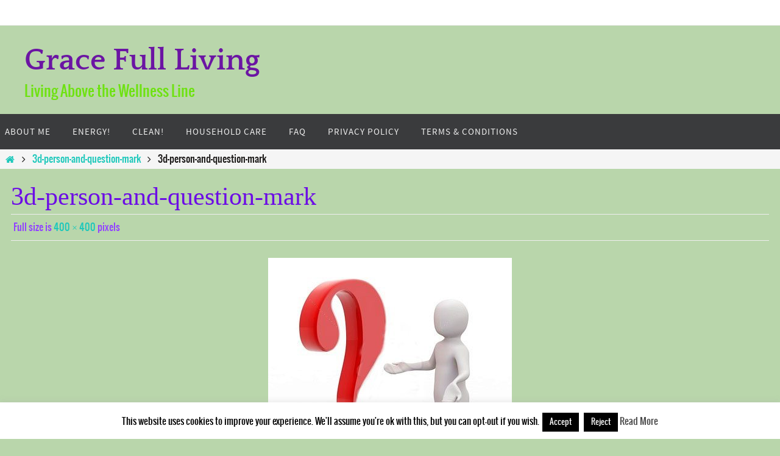

--- FILE ---
content_type: text/html; charset=UTF-8
request_url: https://gracefull-living.com/3d-person-and-question-mark/
body_size: 31036
content:
<!-- This page is cached by the Hummingbird Performance plugin v3.18.1 - https://wordpress.org/plugins/hummingbird-performance/. --><!DOCTYPE html>
<html dir="ltr" lang="en-US" prefix="og: https://ogp.me/ns#">
<head>
<meta name="viewport" content="width=device-width, user-scalable=yes, initial-scale=1.0, minimum-scale=1.0, maximum-scale=3.0">
<meta http-equiv="Content-Type" content="text/html; charset=UTF-8" />
<link rel="profile" href="http://gmpg.org/xfn/11" />
<link rel="pingback" href="https://gracefull-living.com/xmlrpc.php" />
<title>3d-person-and-question-mark | Grace Full Living</title><link rel="preload" as="font" href="https://gracefull-living.com/wp-content/plugins/the-post-grid/assets/vendor/font-awesome/webfonts/fa-solid-900.woff2" crossorigin><link rel="preload" as="font" href="https://gracefull-living.com/wp-content/plugins/the-post-grid/assets/vendor/font-awesome/webfonts/fa-regular-400.woff2" crossorigin><link rel="preload" as="font" href="https://gracefull-living.com/wp-content/themes/nirvana/fonts/sourcesanspro-semibold-webfont.woff" crossorigin><link rel="preload" as="font" href="https://gracefull-living.com/wp-content/themes/nirvana/fonts/sourcesanspro-bold-webfont.woff" crossorigin><link rel="preload" as="font" href="https://gracefull-living.com/wp-content/themes/nirvana/fonts/sourcesanspro-extralight-webfont.woff" crossorigin><link rel="preload" as="font" href="https://gracefull-living.com/wp-content/themes/nirvana/fonts/sourcesanspro-light-webfont.woff" crossorigin><link rel="preload" as="font" href="https://gracefull-living.com/wp-content/themes/nirvana/fonts/sourcesanspro-regular-webfont.woff" crossorigin><link rel="preload" as="font" href="https://gracefull-living.com/wp-content/themes/nirvana/fonts/ubuntu-c-webfont.woff" crossorigin><link rel="preload" as="font" href="https://gracefull-living.com/wp-content/themes/nirvana/fonts/Oswald-Regular-webfont.woff" crossorigin><link rel="preload" as="font" href="https://gracefull-living.com/wp-content/themes/nirvana/fonts/elusive.woff" crossorigin><link rel="preload" as="font" href="https://fonts.gstatic.com/s/quattrocento/v24/OZpbg_xvsDZQL_LKIF7q4jP_eE3vcKnd.ttf" crossorigin><style id="wphb-used-css-attachment">img:is([sizes=auto i],[sizes^="auto," i]){contain-intrinsic-size:3000px 1500px}.lazyload,.lazyloading{max-width:100%}img.emoji,img.wp-smiley{display:inline!important;border:none!important;box-shadow:none!important;height:1em!important;width:1em!important;margin:0 .07em!important;vertical-align:-.1em!important;background:0 0!important;padding:0!important}.wp-block-button__link{box-sizing:border-box;cursor:pointer;text-align:center;word-break:break-word;align-content:center;height:100%;display:inline-block}:root :where(.wp-block-button .wp-block-button__link.is-style-outline),:root :where(.wp-block-button.is-style-outline > .wp-block-button__link){border:2px solid;padding:.667em 1.333em}:root :where(.wp-block-button .wp-block-button__link.is-style-outline:not(.has-text-color)),:root :where(.wp-block-button.is-style-outline > .wp-block-button__link:not(.has-text-color)){color:currentColor}:root :where(.wp-block-button .wp-block-button__link.is-style-outline:not(.has-background)),:root :where(.wp-block-button.is-style-outline > .wp-block-button__link:not(.has-background)){background-color:initial;background-image:none}.wp-block-columns{box-sizing:border-box;display:flex;flex-wrap:wrap!important;align-items:normal!important}@media (width >= 782px){.wp-block-columns{flex-wrap:nowrap!important}}:root :where(.wp-block-cover h1:not(.has-text-color)),:root :where(.wp-block-cover h2:not(.has-text-color)),:root :where(.wp-block-cover h3:not(.has-text-color)),:root :where(.wp-block-cover h4:not(.has-text-color)),:root :where(.wp-block-cover h5:not(.has-text-color)),:root :where(.wp-block-cover h6:not(.has-text-color)),:root :where(.wp-block-cover p:not(.has-text-color)){color:inherit}h1.has-background,h2.has-background,h3.has-background,h4.has-background,h5.has-background,h6.has-background{padding:1.25em 2.375em}.wp-block-image>a,.wp-block-image>figure>a{display:inline-block}.wp-block-image img{box-sizing:border-box;vertical-align:bottom;max-width:100%;height:auto}.wp-block-image[style*=border-radius] img,.wp-block-image[style*=border-radius]>a{border-radius:inherit}.wp-block-image :where(figcaption){margin-top:.5em;margin-bottom:1em}:root :where(.wp-block-image.is-style-rounded img,.wp-block-image .is-style-rounded img){border-radius:9999px}.wp-block-image figure{margin:0}@keyframes turn-off-visibility{0%{opacity:1;visibility:visible}99%{opacity:0;visibility:visible}to{opacity:0;visibility:hidden}}@keyframes lightbox-zoom-out{0%{visibility:visible;transform:translate(-50%,-50%) scale(1)}99%{visibility:visible}to{transform:translate(calc((-100vw + var(--wp--lightbox-scrollbar-width))/ 2 + var(--wp--lightbox-initial-left-position)),calc(-50vh + var(--wp--lightbox-initial-top-position))) scale(var(--wp--lightbox-scale));visibility:hidden}}:root :where(.wp-block-latest-posts.is-grid){padding:0}:root :where(.wp-block-latest-posts.wp-block-latest-posts__list){padding-left:0}ol,ul{box-sizing:border-box}:root :where(.wp-block-list.has-background){padding:1.25em 2.375em}:root :where(p.has-background){padding:1.25em 2.375em}:where(p.has-text-color:not(.has-link-color)) a{color:inherit}:where(.wp-block-post-comments-form) input:not([type=submit]),:where(.wp-block-post-comments-form) textarea{border:1px solid #949494;font-family:inherit;font-size:1em}:where(.wp-block-post-comments-form) input:where(:not([type=submit]):not([type=checkbox])),:where(.wp-block-post-comments-form) textarea{padding:calc(.667em + 2px)}.wp-block-pullquote{box-sizing:border-box;overflow-wrap:break-word;text-align:center;margin:0 0 1em;padding:4em 0}.wp-block-pullquote p{color:inherit}.wp-block-pullquote p{margin-top:0}.wp-block-pullquote p:last-child{margin-bottom:0}.wp-block-pullquote footer{position:relative}.wp-block-post-template{box-sizing:border-box;max-width:100%;margin-top:0;margin-bottom:0;padding:0;list-style:none}:root :where(.wp-block-separator.is-style-dots){text-align:center;height:auto;line-height:1}:root :where(.wp-block-separator.is-style-dots):before{color:currentColor;content:"···";letter-spacing:2em;padding-left:2em;font-family:serif;font-size:1.5em}:root :where(.wp-block-site-logo.is-style-rounded){border-radius:9999px}:root :where(.wp-block-social-links .wp-social-link a){padding:.25em}:root :where(.wp-block-social-links.is-style-logos-only .wp-social-link a){padding:0}:root :where(.wp-block-social-links.is-style-pill-shape .wp-social-link a){padding-left:.666667em;padding-right:.666667em}:root :where(.wp-block-tag-cloud.is-style-outline){flex-wrap:wrap;gap:1ch;display:flex}:root :where(.wp-block-tag-cloud.is-style-outline a){border:1px solid;margin-right:0;padding:1ch 2ch;font-size:unset!important;text-decoration:none!important}:root :where(.wp-block-table-of-contents){box-sizing:border-box}.editor-styles-wrapper,.entry-content{counter-reset:footnotes}:root{}:root .has-midnight-gradient-background{background:linear-gradient(135deg,#020381,#2874fc)}.screen-reader-text{clip-path:inset(50%);border:0;width:1px;height:1px;margin:-1px;padding:0;position:absolute;overflow:hidden;word-wrap:normal!important}.screen-reader-text:focus{clip-path:none;color:#444;z-index:100000;background-color:#ddd;width:auto;height:auto;padding:15px 23px 14px;font-size:1em;line-height:normal;text-decoration:none;display:block;top:5px;left:5px}html :where(.has-border-color){border-style:solid}html :where([style*=border-top-color]){border-top-style:solid}html :where([style*=border-right-color]){border-right-style:solid}html :where([style*=border-bottom-color]){border-bottom-style:solid}html :where([style*=border-left-color]){border-left-style:solid}html :where([style*=border-width]){border-style:solid}html :where([style*=border-top-width]){border-top-style:solid}html :where([style*=border-right-width]){border-right-style:solid}html :where([style*=border-bottom-width]){border-bottom-style:solid}html :where([style*=border-left-width]){border-left-style:solid}html :where(img[class*=wp-image-]){max-width:100%;height:auto}html :where(.is-position-sticky){}@media screen and (width <= 600px){html :where(.is-position-sticky){}}/*! This file is auto-generated */.wp-block-button__link{color:#fff;background-color:#32373c;border-radius:9999px;box-shadow:none;text-decoration:none;padding:calc(.667em + 2px) calc(1.333em + 2px);font-size:1.125em}.wp-block-file__button{background:#32373c;color:#fff;text-decoration:none}.jetpack-sharing-buttons__services-list{display:flex;flex-direction:row;flex-wrap:wrap;gap:0;list-style-type:none;margin:5px;padding:0}.jetpack-sharing-buttons__services-list.has-small-icon-size{font-size:12px}.jetpack-sharing-buttons__services-list.has-normal-icon-size{font-size:16px}.jetpack-sharing-buttons__services-list.has-large-icon-size{font-size:24px}.jetpack-sharing-buttons__services-list.has-huge-icon-size{font-size:36px}@media print{.jetpack-sharing-buttons__services-list{display:none!important}}.editor-styles-wrapper .wp-block-jetpack-sharing-buttons{gap:0;padding-inline-start:0}ul.jetpack-sharing-buttons__services-list.has-background{padding:1.25em 2.375em}:root{--wp--preset--color--black:#000000;--wp--preset--color--cyan-bluish-gray:#abb8c3;--wp--preset--color--white:#ffffff;--wp--preset--color--pale-pink:#f78da7;--wp--preset--color--vivid-red:#cf2e2e;--wp--preset--color--luminous-vivid-orange:#ff6900;--wp--preset--color--luminous-vivid-amber:#fcb900;--wp--preset--color--light-green-cyan:#7bdcb5;--wp--preset--color--vivid-green-cyan:#00d084;--wp--preset--color--pale-cyan-blue:#8ed1fc;--wp--preset--color--vivid-cyan-blue:#0693e3;--wp--preset--color--vivid-purple:#9b51e0;--wp--preset--gradient--vivid-cyan-blue-to-vivid-purple:linear-gradient(135deg,rgba(6,147,227,1) 0%,rgb(155,81,224) 100%);--wp--preset--gradient--light-green-cyan-to-vivid-green-cyan:linear-gradient(135deg,rgb(122,220,180) 0%,rgb(0,208,130) 100%);--wp--preset--gradient--luminous-vivid-amber-to-luminous-vivid-orange:linear-gradient(135deg,rgba(252,185,0,1) 0%,rgba(255,105,0,1) 100%);--wp--preset--gradient--luminous-vivid-orange-to-vivid-red:linear-gradient(135deg,rgba(255,105,0,1) 0%,rgb(207,46,46) 100%);--wp--preset--gradient--very-light-gray-to-cyan-bluish-gray:linear-gradient(135deg,rgb(238,238,238) 0%,rgb(169,184,195) 100%);--wp--preset--gradient--cool-to-warm-spectrum:linear-gradient(135deg,rgb(74,234,220) 0%,rgb(151,120,209) 20%,rgb(207,42,186) 40%,rgb(238,44,130) 60%,rgb(251,105,98) 80%,rgb(254,248,76) 100%);--wp--preset--gradient--blush-light-purple:linear-gradient(135deg,rgb(255,206,236) 0%,rgb(152,150,240) 100%);--wp--preset--gradient--blush-bordeaux:linear-gradient(135deg,rgb(254,205,165) 0%,rgb(254,45,45) 50%,rgb(107,0,62) 100%);--wp--preset--gradient--luminous-dusk:linear-gradient(135deg,rgb(255,203,112) 0%,rgb(199,81,192) 50%,rgb(65,88,208) 100%);--wp--preset--gradient--pale-ocean:linear-gradient(135deg,rgb(255,245,203) 0%,rgb(182,227,212) 50%,rgb(51,167,181) 100%);--wp--preset--gradient--electric-grass:linear-gradient(135deg,rgb(202,248,128) 0%,rgb(113,206,126) 100%);--wp--preset--gradient--midnight:linear-gradient(135deg,rgb(2,3,129) 0%,rgb(40,116,252) 100%);--wp--preset--font-size--small:13px;--wp--preset--font-size--medium:20px;--wp--preset--font-size--large:36px;--wp--preset--font-size--x-large:42px}body .is-layout-flex{display:flex}.is-layout-flex{flex-wrap:wrap;align-items:center}.is-layout-flex>:is(*,div){margin:0}body .is-layout-grid{display:grid}.is-layout-grid>:is(*,div){margin:0}.has-black-color{color:var(--wp--preset--color--black)!important}.has-cyan-bluish-gray-color{color:var(--wp--preset--color--cyan-bluish-gray)!important}.has-white-color{color:var(--wp--preset--color--white)!important}.has-pale-pink-color{color:var(--wp--preset--color--pale-pink)!important}.has-vivid-red-color{color:var(--wp--preset--color--vivid-red)!important}.has-luminous-vivid-orange-color{color:var(--wp--preset--color--luminous-vivid-orange)!important}.has-luminous-vivid-amber-color{color:var(--wp--preset--color--luminous-vivid-amber)!important}.has-light-green-cyan-color{color:var(--wp--preset--color--light-green-cyan)!important}.has-vivid-green-cyan-color{color:var(--wp--preset--color--vivid-green-cyan)!important}.has-pale-cyan-blue-color{color:var(--wp--preset--color--pale-cyan-blue)!important}.has-vivid-cyan-blue-color{color:var(--wp--preset--color--vivid-cyan-blue)!important}.has-vivid-purple-color{color:var(--wp--preset--color--vivid-purple)!important}.has-black-background-color{background-color:var(--wp--preset--color--black)!important}.has-cyan-bluish-gray-background-color{background-color:var(--wp--preset--color--cyan-bluish-gray)!important}.has-white-background-color{background-color:var(--wp--preset--color--white)!important}.has-pale-pink-background-color{background-color:var(--wp--preset--color--pale-pink)!important}.has-vivid-red-background-color{background-color:var(--wp--preset--color--vivid-red)!important}.has-luminous-vivid-orange-background-color{background-color:var(--wp--preset--color--luminous-vivid-orange)!important}.has-luminous-vivid-amber-background-color{background-color:var(--wp--preset--color--luminous-vivid-amber)!important}.has-light-green-cyan-background-color{background-color:var(--wp--preset--color--light-green-cyan)!important}.has-vivid-green-cyan-background-color{background-color:var(--wp--preset--color--vivid-green-cyan)!important}.has-pale-cyan-blue-background-color{background-color:var(--wp--preset--color--pale-cyan-blue)!important}.has-vivid-cyan-blue-background-color{background-color:var(--wp--preset--color--vivid-cyan-blue)!important}.has-vivid-purple-background-color{background-color:var(--wp--preset--color--vivid-purple)!important}.has-black-border-color{border-color:var(--wp--preset--color--black)!important}.has-cyan-bluish-gray-border-color{border-color:var(--wp--preset--color--cyan-bluish-gray)!important}.has-white-border-color{border-color:var(--wp--preset--color--white)!important}.has-pale-pink-border-color{border-color:var(--wp--preset--color--pale-pink)!important}.has-vivid-red-border-color{border-color:var(--wp--preset--color--vivid-red)!important}.has-luminous-vivid-orange-border-color{border-color:var(--wp--preset--color--luminous-vivid-orange)!important}.has-luminous-vivid-amber-border-color{border-color:var(--wp--preset--color--luminous-vivid-amber)!important}.has-light-green-cyan-border-color{border-color:var(--wp--preset--color--light-green-cyan)!important}.has-vivid-green-cyan-border-color{border-color:var(--wp--preset--color--vivid-green-cyan)!important}.has-pale-cyan-blue-border-color{border-color:var(--wp--preset--color--pale-cyan-blue)!important}.has-vivid-cyan-blue-border-color{border-color:var(--wp--preset--color--vivid-cyan-blue)!important}.has-vivid-purple-border-color{border-color:var(--wp--preset--color--vivid-purple)!important}.has-vivid-cyan-blue-to-vivid-purple-gradient-background{background:var(--wp--preset--gradient--vivid-cyan-blue-to-vivid-purple)!important}.has-light-green-cyan-to-vivid-green-cyan-gradient-background{background:var(--wp--preset--gradient--light-green-cyan-to-vivid-green-cyan)!important}.has-luminous-vivid-amber-to-luminous-vivid-orange-gradient-background{background:var(--wp--preset--gradient--luminous-vivid-amber-to-luminous-vivid-orange)!important}.has-luminous-vivid-orange-to-vivid-red-gradient-background{background:var(--wp--preset--gradient--luminous-vivid-orange-to-vivid-red)!important}.has-very-light-gray-to-cyan-bluish-gray-gradient-background{background:var(--wp--preset--gradient--very-light-gray-to-cyan-bluish-gray)!important}.has-cool-to-warm-spectrum-gradient-background{background:var(--wp--preset--gradient--cool-to-warm-spectrum)!important}.has-blush-light-purple-gradient-background{background:var(--wp--preset--gradient--blush-light-purple)!important}.has-blush-bordeaux-gradient-background{background:var(--wp--preset--gradient--blush-bordeaux)!important}.has-luminous-dusk-gradient-background{background:var(--wp--preset--gradient--luminous-dusk)!important}.has-pale-ocean-gradient-background{background:var(--wp--preset--gradient--pale-ocean)!important}.has-electric-grass-gradient-background{background:var(--wp--preset--gradient--electric-grass)!important}.has-midnight-gradient-background{background:var(--wp--preset--gradient--midnight)!important}.has-small-font-size{font-size:var(--wp--preset--font-size--small)!important}.has-medium-font-size{font-size:var(--wp--preset--font-size--medium)!important}.has-large-font-size{font-size:var(--wp--preset--font-size--large)!important}.has-x-large-font-size{font-size:var(--wp--preset--font-size--x-large)!important}:root :where(.wp-block-pullquote){font-size:1.5em;line-height:1.6}.wpcf7 input[type=file]{cursor:pointer}.wpcf7 input[type=file]:disabled{cursor:default}.wpcf7 input[type=email],.wpcf7 input[type=tel],.wpcf7 input[type=url]{direction:ltr}#cookie-law-info-bar{font-size:15px;margin:0 auto;padding:12px 10px;position:absolute;text-align:center;box-sizing:border-box;width:100%;z-index:9999;display:none;left:0;font-weight:300;box-shadow:0 -1px 10px 0 rgba(172,171,171,.3)}#cookie-law-info-again{font-size:10pt;margin:0;padding:5px 10px;text-align:center;z-index:9999;cursor:pointer;box-shadow:#161616 2px 2px 5px 2px}#cookie-law-info-bar span{vertical-align:middle}.cli-plugin-button,.cli-plugin-button:visited{display:inline-block;padding:9px 12px;color:#fff;text-decoration:none;position:relative;cursor:pointer;margin-left:5px;text-decoration:none}.cli-plugin-main-link{margin-left:0;font-weight:550;text-decoration:underline}.cli-plugin-button:hover{background-color:#111;color:#fff;text-decoration:none}.small.cli-plugin-button,.small.cli-plugin-button:visited{font-size:11px}.cli-plugin-button,.cli-plugin-button:visited,.medium.cli-plugin-button,.medium.cli-plugin-button:visited{font-size:13px;font-weight:400;line-height:1}.large.cli-plugin-button,.large.cli-plugin-button:visited{font-size:14px;padding:8px 14px 9px}.cli-plugin-button{margin-top:5px}.cli-bar-popup{-moz-background-clip:padding;-webkit-background-clip:padding;background-clip:padding-box;-webkit-border-radius:30px;-moz-border-radius:30px;border-radius:30px;padding:20px}.cli-plugin-main-link.cli-plugin-button{text-decoration:none}.cli-plugin-main-link.cli-plugin-button{margin-left:5px}.cli-container-fluid{padding-right:15px;padding-left:15px;margin-right:auto;margin-left:auto}.cli-row{display:-ms-flexbox;display:flex;-ms-flex-wrap:wrap;flex-wrap:wrap;margin-right:-15px;margin-left:-15px}.cli-align-items-stretch{-ms-flex-align:stretch!important;align-items:stretch!important}.cli-px-0{padding-left:0;padding-right:0}.cli-btn{cursor:pointer;font-size:14px;display:inline-block;font-weight:400;text-align:center;white-space:nowrap;vertical-align:middle;-webkit-user-select:none;-moz-user-select:none;-ms-user-select:none;user-select:none;border:1px solid transparent;padding:.5rem 1.25rem;line-height:1;border-radius:.25rem;transition:all .15s ease-in-out}.cli-btn:hover{opacity:.8}.cli-btn:focus{outline:0}.cli-modal.cli-fade .cli-modal-dialog{transition:-webkit-transform .3s ease-out;transition:transform .3s ease-out;transition:transform .3s ease-out,-webkit-transform .3s ease-out;-webkit-transform:translate(0,-25%);transform:translate(0,-25%)}.cli-modal-backdrop{position:fixed;top:0;right:0;bottom:0;left:0;z-index:1040;background-color:#000;display:none}.cli-modal-backdrop.cli-fade{opacity:0}.cli-modal a{text-decoration:none}.cli-modal .cli-modal-dialog{position:relative;width:auto;margin:.5rem;pointer-events:none;font-family:-apple-system,BlinkMacSystemFont,"Segoe UI",Roboto,"Helvetica Neue",Arial,sans-serif,"Apple Color Emoji","Segoe UI Emoji","Segoe UI Symbol";font-size:1rem;font-weight:400;line-height:1.5;color:#212529;text-align:left;display:-ms-flexbox;display:flex;-ms-flex-align:center;align-items:center;min-height:calc(100% - (.5rem * 2))}@media (min-width:576px){.cli-modal .cli-modal-dialog{max-width:500px;margin:1.75rem auto;min-height:calc(100% - (1.75rem * 2))}}@media (min-width:992px){.cli-modal .cli-modal-dialog{max-width:900px}}.cli-modal-content{position:relative;display:-ms-flexbox;display:flex;-ms-flex-direction:column;flex-direction:column;width:100%;pointer-events:auto;background-color:#fff;background-clip:padding-box;border-radius:.3rem;outline:0}.cli-modal .row{margin:0 -15px}.cli-modal .cli-modal-close{position:absolute;right:10px;top:10px;z-index:1;padding:0;background-color:transparent!important;border:0;-webkit-appearance:none;font-size:1.5rem;font-weight:700;line-height:1;color:#000;text-shadow:0 1px 0 #fff}.cli-modal .cli-modal-close:focus{outline:0}.cli-switch{display:inline-block;position:relative;min-height:1px;padding-left:70px;font-size:14px}.cli-switch input[type=checkbox]{display:none}.cli-switch .cli-slider{background-color:#e3e1e8;height:24px;width:50px;bottom:0;cursor:pointer;left:0;position:absolute;right:0;top:0;transition:.4s}.cli-switch .cli-slider:before{background-color:#fff;bottom:2px;content:"";height:20px;left:2px;position:absolute;transition:.4s;width:20px}.cli-switch input:checked+.cli-slider{background-color:#00acad}.cli-switch input:checked+.cli-slider:before{transform:translateX(26px)}.cli-switch .cli-slider{border-radius:34px}.cli-switch .cli-slider:before{border-radius:50%}.cli-tab-content{background:#fff}.cli-fade{transition:opacity .15s linear}.cli-tab-content{width:100%;padding:30px}@media (max-width:767px){.cli-tab-content{padding:30px 10px}}.cli-tab-content p{color:#343438;font-size:14px;margin-top:0}.cli-tab-content h4{font-size:20px;margin-bottom:1.5rem;margin-top:0;font-family:inherit;font-weight:500;line-height:1.2;color:inherit}.cli-container-fluid{padding-right:15px;padding-left:15px;margin-right:auto;margin-left:auto}.cli-row{display:-ms-flexbox;display:flex;-ms-flex-wrap:wrap;flex-wrap:wrap;margin-right:-15px;margin-left:-15px}.cli-align-items-stretch{-ms-flex-align:stretch!important;align-items:stretch!important}.cli-px-0{padding-left:0;padding-right:0}.cli-btn{cursor:pointer;font-size:14px;display:inline-block;font-weight:400;text-align:center;white-space:nowrap;vertical-align:middle;-webkit-user-select:none;-moz-user-select:none;-ms-user-select:none;user-select:none;border:1px solid transparent;padding:.5rem 1.25rem;line-height:1;border-radius:.25rem;transition:all .15s ease-in-out}.cli-btn:hover{opacity:.8}.cli-btn:focus{outline:0}.cli-modal.cli-fade .cli-modal-dialog{transition:-webkit-transform .3s ease-out;transition:transform .3s ease-out;transition:transform .3s ease-out,-webkit-transform .3s ease-out;-webkit-transform:translate(0,-25%);transform:translate(0,-25%)}.cli-modal-backdrop{position:fixed;top:0;right:0;bottom:0;left:0;z-index:1040;background-color:#000;-webkit-transform:scale(0);transform:scale(0);transition:opacity ease-in-out .5s}.cli-modal-backdrop.cli-fade{opacity:0}.cli-modal{position:fixed;top:0;right:0;bottom:0;left:0;z-index:99999;transform:scale(0);overflow:hidden;outline:0;display:none}.cli-modal a{text-decoration:none}.cli-modal .cli-modal-dialog{position:relative;width:auto;margin:.5rem;pointer-events:none;font-family:inherit;font-size:1rem;font-weight:400;line-height:1.5;color:#212529;text-align:left;display:-ms-flexbox;display:flex;-ms-flex-align:center;align-items:center;min-height:calc(100% - (.5rem * 2))}@media (min-width:576px){.cli-modal .cli-modal-dialog{max-width:500px;margin:1.75rem auto;min-height:calc(100% - (1.75rem * 2))}}.cli-modal-content{position:relative;display:-ms-flexbox;display:flex;-ms-flex-direction:column;flex-direction:column;width:100%;pointer-events:auto;background-color:#fff;background-clip:padding-box;border-radius:.2rem;box-sizing:border-box;outline:0}.cli-modal .row{margin:0 -15px}.cli-modal .cli-modal-close:focus{outline:0}.cli-switch{display:inline-block;position:relative;min-height:1px;padding-left:38px;font-size:14px}.cli-switch input[type=checkbox]{display:none}.cli-switch .cli-slider{background-color:#e3e1e8;height:20px;width:38px;bottom:0;cursor:pointer;left:0;position:absolute;right:0;top:0;transition:.4s}.cli-switch .cli-slider:before{background-color:#fff;bottom:2px;content:"";height:15px;left:3px;position:absolute;transition:.4s;width:15px}.cli-switch input:checked+.cli-slider{background-color:#61a229}.cli-switch input:checked+.cli-slider:before{transform:translateX(18px)}.cli-switch .cli-slider{border-radius:34px;font-size:0}.cli-switch .cli-slider:before{border-radius:50%}.cli-tab-content{background:#fff}.cli-tab-content{width:100%;padding:5px 30px 5px 5px;box-sizing:border-box}@media (max-width:767px){.cli-tab-content{padding:30px 10px}}.cli-tab-content p{color:#343438;font-size:14px;margin-top:0}.cli-tab-content h4{font-size:20px;margin-bottom:1.5rem;margin-top:0;font-family:inherit;font-weight:500;line-height:1.2;color:inherit}#cookie-law-info-bar .cli-tab-content{background:0 0}#cookie-law-info-bar .cli-nav-link,#cookie-law-info-bar .cli-switch .cli-slider:after,#cookie-law-info-bar .cli-tab-container p,#cookie-law-info-bar span.cli-necessary-caption{color:inherit}#cookie-law-info-bar .cli-tab-header a:before{border-right:1px solid currentColor;border-bottom:1px solid currentColor}#cookie-law-info-bar .cli-row{margin-top:20px}#cookie-law-info-bar .cli-tab-content h4{margin-bottom:.5rem}#cookie-law-info-bar .cli-tab-container{display:none;text-align:left}.cli-tab-footer .cli-btn{background-color:#00acad;padding:10px 15px;text-decoration:none}.cli-tab-footer .wt-cli-privacy-accept-btn{background-color:#61a229;color:#fff;border-radius:0}.cli-tab-footer{width:100%;text-align:right;padding:20px 0}.cli-col-12{width:100%}.cli-tab-header{display:flex;justify-content:space-between}.cli-tab-header a:before{width:10px;height:2px;left:0;top:calc(50% - 1px)}.cli-tab-header a:after{width:2px;height:10px;left:4px;top:calc(50% - 5px);-webkit-transform:none;transform:none}.cli-tab-header a:before{width:7px;height:7px;border-right:1px solid #4a6e78;border-bottom:1px solid #4a6e78;content:" ";transform:rotate(-45deg);-webkit-transition:all .2s ease-in-out;-moz-transition:all .2s ease-in-out;transition:all .2s ease-in-out;margin-right:10px}.cli-tab-header a.cli-nav-link{position:relative;display:flex;align-items:center;font-size:14px;color:#000;text-transform:capitalize}.cli-tab-header{border-radius:5px;padding:12px 15px;cursor:pointer;transition:background-color .2s ease-out .3s,color .2s ease-out 0s;background-color:#f2f2f2}.cli-modal .cli-modal-close{position:absolute;right:0;top:0;z-index:1;-webkit-appearance:none;width:40px;height:40px;padding:0;border-radius:50%;padding:10px;background:0 0;border:none;min-width:40px}.cli-tab-container h1,.cli-tab-container h4{font-family:inherit;font-size:16px;margin-bottom:15px;margin:10px 0}#cliSettingsPopup .cli-tab-section-container{padding-top:12px}.cli-privacy-content-text,.cli-tab-container p{font-size:14px;line-height:1.4;margin-top:0;padding:0;color:#000}.cli-tab-content{display:none}.cli-tab-section .cli-tab-content{padding:10px 20px 5px 20px}.cli-tab-section{margin-top:5px}@media (min-width:992px){.cli-modal .cli-modal-dialog{max-width:645px}}.cli-switch .cli-slider:after{content:attr(data-cli-disable);position:absolute;right:50px;color:#000;font-size:12px;text-align:right;min-width:80px}.cli-switch input:checked+.cli-slider:after{content:attr(data-cli-enable)}.cli-privacy-overview:not(.cli-collapsed) .cli-privacy-content{max-height:60px;transition:max-height .15s ease-out;overflow:hidden}a.cli-privacy-readmore{font-size:12px;margin-top:12px;display:inline-block;padding-bottom:0;cursor:pointer;color:#000;text-decoration:underline}.cli-modal-footer{position:relative}a.cli-privacy-readmore:before{content:attr(data-readmore-text)}.cli-privacy-content p{margin-bottom:0}.cli-modal-close svg{fill:#000}span.cli-necessary-caption{color:#000;font-size:12px}#cookie-law-info-bar .cli-privacy-overview{display:none}.cli-tab-container .cli-row{max-height:500px;overflow-y:auto}.wt-cli-sr-only{display:none;font-size:16px}.wt-cli-necessary-checkbox{display:none!important}.wt-cli-privacy-overview-actions{padding-bottom:0}.wt-cli-cookie-description{font-size:14px;line-height:1.4;margin-top:0;padding:0;color:#000}/*!
 * Font Awesome Free 6.4.2 by @fontawesome - https://fontawesome.com
 * License - https://fontawesome.com/license/free (Icons: CC BY 4.0, Fonts: SIL OFL 1.1, Code: MIT License)
 * Copyright 2023 Fonticons, Inc.
 */:root{}:root{}:root{}@font-face{font-family:"Font Awesome 5 Free";font-display:block;font-weight:900;src:url("https://gracefull-living.com/wp-content/plugins/the-post-grid/assets/vendor/font-awesome/webfonts/fa-solid-900.woff2") format("woff2"),url("https://gracefull-living.com/wp-content/plugins/the-post-grid/assets/vendor/font-awesome/webfonts/fa-solid-900.ttf") format("truetype")}@font-face{font-family:"Font Awesome 5 Free";font-display:block;font-weight:400;src:url("https://gracefull-living.com/wp-content/plugins/the-post-grid/assets/vendor/font-awesome/webfonts/fa-regular-400.woff2") format("woff2"),url("https://gracefull-living.com/wp-content/plugins/the-post-grid/assets/vendor/font-awesome/webfonts/fa-regular-400.ttf") format("truetype")}.rt-tpg-container div a{text-decoration:none}.rt-tpg-container img{-o-object-fit:cover;object-fit:cover;max-width:100%;height:auto}.rt-tpg-container *{box-sizing:border-box}.rt-tpg-container :after,.rt-tpg-container :before{box-sizing:border-box}.rt-tpg-container ul{margin:0}img,svg{vertical-align:middle}a:link,a:visited{transition:all .31s}.rt-tpg-container h3.entry-title{margin:0 0 12px;line-height:1.25}.rt-tpg-container button{border:none;padding:10px 15px}.rt-tpg-container .rt-loading{color:var(--tpg-primary-color,#0d6efd);opacity:0;visibility:hidden;z-index:2;margin-left:-16px;position:absolute;top:120px;left:50%;transform:scale(1.5)}.rt-ball-clip-rotate{color:#fff;width:32px;height:32px;font-size:0;display:block}.rt-ball-clip-rotate,.rt-ball-clip-rotate>div{box-sizing:border-box;position:relative}.rt-ball-clip-rotate>div{float:none;background:0 0;border:2px solid;border-bottom-color:#0000;border-radius:100%;width:32px;height:32px;animation:.75s linear infinite ball-clip-rotate;display:inline-block}@keyframes ball-clip-rotate{0%{transform:rotate(0)}50%{transform:rotate(180deg)}to{transform:rotate(1turn)}}#bottom-script-loader{z-index:999;background:#fffffff2;width:calc(100% + 60px);height:calc(100% + 60px);margin:-30px;position:absolute}#bottom-script-loader .rt-ball-clip-rotate{color:var(--tpg-primary-color,#0d6efd);z-index:2;margin-right:-16px;position:absolute;top:80px;right:50%}.rt-tpg-container>div{position:relative}@font-face{font-family:Source Sans Pro;src:url("https://gracefull-living.com/wp-content/themes/nirvana/fonts/sourcesanspro-semibold-webfont.eot");src:url("https://gracefull-living.com/wp-content/themes/nirvana/fonts/sourcesanspro-semibold-webfont.eot?#iefix") format("embedded-opentype"),url("https://gracefull-living.com/wp-content/themes/nirvana/fonts/sourcesanspro-semibold-webfont.woff") format("woff"),url("https://gracefull-living.com/wp-content/themes/nirvana/fonts/sourcesanspro-semibold-webfont.ttf") format("truetype"),url("https://gracefull-living.com/wp-content/themes/nirvana/fonts/sourcesanspro-semibold-webfont.svg#source_sans_prosemibold") format("svg");font-weight:600;font-style:normal}@font-face{font-family:Source Sans Pro;src:url("https://gracefull-living.com/wp-content/themes/nirvana/fonts/sourcesanspro-bold-webfont.eot");src:url("https://gracefull-living.com/wp-content/themes/nirvana/fonts/sourcesanspro-bold-webfont.eot?#iefix") format("embedded-opentype"),url("https://gracefull-living.com/wp-content/themes/nirvana/fonts/sourcesanspro-bold-webfont.woff") format("woff"),url("https://gracefull-living.com/wp-content/themes/nirvana/fonts/sourcesanspro-bold-webfont.ttf") format("truetype"),url("https://gracefull-living.com/wp-content/themes/nirvana/fonts/sourcesanspro-bold-webfont.svg#source_sans_probold") format("svg");font-weight:700;font-style:normal}@font-face{font-family:Source Sans Pro;src:url("https://gracefull-living.com/wp-content/themes/nirvana/fonts/sourcesanspro-extralight-webfont.eot");src:url("https://gracefull-living.com/wp-content/themes/nirvana/fonts/sourcesanspro-extralight-webfont.eot?#iefix") format("embedded-opentype"),url("https://gracefull-living.com/wp-content/themes/nirvana/fonts/sourcesanspro-extralight-webfont.woff") format("woff"),url("https://gracefull-living.com/wp-content/themes/nirvana/fonts/sourcesanspro-extralight-webfont.ttf") format("truetype"),url("https://gracefull-living.com/wp-content/themes/nirvana/fonts/sourcesanspro-extralight-webfont.svg#source_sans_proextralight") format("svg");font-weight:200;font-style:normal}@font-face{font-family:Source Sans Pro;src:url("https://gracefull-living.com/wp-content/themes/nirvana/fonts/sourcesanspro-light-webfont.eot");src:url("https://gracefull-living.com/wp-content/themes/nirvana/fonts/sourcesanspro-light-webfont.eot?#iefix") format("embedded-opentype"),url("https://gracefull-living.com/wp-content/themes/nirvana/fonts/sourcesanspro-light-webfont.woff") format("woff"),url("https://gracefull-living.com/wp-content/themes/nirvana/fonts/sourcesanspro-light-webfont.ttf") format("truetype"),url("https://gracefull-living.com/wp-content/themes/nirvana/fonts/sourcesanspro-light-webfont.svg#source_sans_prolight") format("svg");font-weight:300;font-style:normal}@font-face{font-family:Source Sans Pro;src:url("https://gracefull-living.com/wp-content/themes/nirvana/fonts/sourcesanspro-regular-webfont.eot");src:url("https://gracefull-living.com/wp-content/themes/nirvana/fonts/sourcesanspro-regular-webfont.eot?#iefix") format("embedded-opentype"),url("https://gracefull-living.com/wp-content/themes/nirvana/fonts/sourcesanspro-regular-webfont.woff") format("woff"),url("https://gracefull-living.com/wp-content/themes/nirvana/fonts/sourcesanspro-regular-webfont.ttf") format("truetype"),url("https://gracefull-living.com/wp-content/themes/nirvana/fonts/sourcesanspro-regular-webfont.svg#source_sans_proregular") format("svg");font-weight:400;font-style:normal}@font-face{font-family:Ubuntu Condensed;src:url("https://gracefull-living.com/wp-content/themes/nirvana/fonts/ubuntu-c-webfont.eot");src:url("https://gracefull-living.com/wp-content/themes/nirvana/fonts/ubuntu-c-webfont.eot?#iefix") format("embedded-opentype"),url("https://gracefull-living.com/wp-content/themes/nirvana/fonts/ubuntu-c-webfont.woff") format("woff"),url("https://gracefull-living.com/wp-content/themes/nirvana/fonts/ubuntu-c-webfont.ttf") format("truetype"),url("https://gracefull-living.com/wp-content/themes/nirvana/fonts/ubuntu-c-webfont.svg#ubuntu_condensedregular") format("svg");font-weight:400;font-style:normal}@font-face{font-family:Oswald;src:url("https://gracefull-living.com/wp-content/themes/nirvana/fonts/Oswald-Regular-webfont.eot");src:url("https://gracefull-living.com/wp-content/themes/nirvana/fonts/Oswald-Regular-webfont.eot?#iefix") format("embedded-opentype"),url("https://gracefull-living.com/wp-content/themes/nirvana/fonts/Oswald-Regular-webfont.woff") format("woff"),url("https://gracefull-living.com/wp-content/themes/nirvana/fonts/Oswald-Regular-webfont.ttf") format("truetype"),url("https://gracefull-living.com/wp-content/themes/nirvana/fonts/Oswald-Regular-webfont.svg#OswaldBook") format("svg");font-weight:400;font-style:normal}@font-face{font-family:elusive;src:url("https://gracefull-living.com/wp-content/themes/nirvana/fonts/elusive.eot");src:url("https://gracefull-living.com/wp-content/themes/nirvana/fonts/elusive.eot?#iefix") format("embedded-opentype"),url("https://gracefull-living.com/wp-content/themes/nirvana/fonts/elusive.woff") format("woff"),url("https://gracefull-living.com/wp-content/themes/nirvana/fonts/elusive.ttf") format("truetype"),url("https://gracefull-living.com/wp-content/themes/nirvana/fonts/elusive.svg?#elusive") format("svg");font-weight:400;font-style:normal}[class*=" crycon-"]:before,[class^=crycon-]:before{speak:none;text-decoration:inherit;text-align:center;font-variant:normal;text-transform:none;width:1em;font-family:elusive;font-style:normal;font-weight:400;line-height:inherit;cursor:inherit;font-size:inherit;margin-left:.2em;margin-right:.2em;display:inline-block}.crycon-bookmark:before{content:""}.crycon-metas:before{cursor:default;color:#555;margin-right:8px;font-size:13px;line-height:1}.crycon-right-dir:before{content:""}.crycon-angle-right:before{content:""}@font-face{font-family:Quattrocento;font-style:normal;font-weight:700;src:url(https://fonts.gstatic.com/s/quattrocento/v24/OZpbg_xvsDZQL_LKIF7q4jP_eE3vcKnd.ttf) format('truetype')}a,abbr,acronym,address,article,aside,body,canvas,caption,center,dd,div,em,embed,figure,footer,form,h1,h2,h3,h4,h5,h6,header,html,i,img,label,li,menu,nav,object,ol,p,pre,s,section,small,span,summary,table,th,thead,time,tr,u,ul,var{font-size:100%;font:inherit;border:0;margin:0;padding:0}html{-webkit-box-sizing:border-box;box-sizing:border-box}*,:after,:before{-webkit-box-sizing:inherit;box-sizing:inherit}article,aside,figure,footer,header,menu,nav,section{display:block}body{-webkit-font-smoothing:antialiased;-moz-font-smoothing:grayscale}ol,ul{list-style:none}h1,h2,h3,h4,h5,h6{clear:both;font-weight:400}#content h1,#content h2,#content h3,#content h4,#content h5,#content h6{clear:none}.entry-content h1{font-size:32px}.entry-content h2{font-size:28px}.entry-content h3{font-size:24px}.entry-content h4{font-size:20px}.entry-content h5{font-size:16px}.entry-content h6{font-size:12px}table{border-collapse:collapse;border-spacing:0}a img{border:none}.wp-block-pullquote{text-align:inherit}#container{float:none;width:100%;margin:0}#content{margin-bottom:0}.sidey{float:left;display:block}#footer{clear:both;width:100%}pre{font-family:"Courier 10 Pitch",Courier,monospace}.entry-content pre{white-space:nowrap;border-left:10px solid;padding:1.3em;line-height:1.5;overflow:auto}#branding,#colophon,#header,#main,div.menu{margin:0 auto}#forbottom{clear:both;min-height:400px;margin:0 auto;padding:40px 0;display:block}#masthead{background-position:top;background-repeat:repeat-x}#branding{clear:both;height:75px;margin:0 auto;padding:0;display:block;position:relative;overflow:hidden}a#logo{height:100%;display:inline}#footer-widget-area{overflow:hidden}html{font-size:17px;line-height:1.8}hr{clear:both;border:1px solid #0000;height:1px}.entry-content ul{margin-left:1.6em}.entry-content [class^=wp-block] ul,.entry-content ul[class^=wp-block]{margin-left:0}.entry-content ol li,.entry-content ul li{padding:2px 0}.entry-content ul{list-style-type:disc}.entry-content ol>li{text-indent:0}.entry-content li li{margin-left:1em}ol{margin-left:1.8em;list-style-type:decimal}ol ol{list-style-type:upper-alpha}ol ol ol{list-style-type:lower-roman}ol ol ol ol{list-style-type:lower-alpha}ol ol,ol ul,ul ol,ul ul{margin-bottom:0}em,i{font-style:italic}pre{padding:1.5em;line-height:1.5}abbr,acronym{cursor:help;border-bottom:1px dotted #0000}input[type=color],input[type=date],input[type=datetime-local],input[type=datetime],input[type=email],input[type=month],input[type=number],input[type=password],input[type=range],input[type=search],input[type=tel],input[type=text],input[type=time],input[type=url],input[type=week],select,textarea{background:0 0;border:1px solid #0000;max-width:100%;padding:7px 5px;font-family:inherit;font-size:1em;-webkit-transition:background-color .2s;transition:background-color .2s}input[type=reset],input[type=submit]{cursor:pointer;border:1px solid #0000;padding:10px 15px;font-size:.9em}input[type=file]{font-size:initial}input:focus,textarea:focus{outline:0}select option{padding:.25em}select option{font-family:inherit}input::-moz-focus-inner{border:0;padding:0}a:link,a:visited{text-decoration:none}a:active,a:focus:active,a:focus:hover,a:hover,button:hover:focus,input:hover:focus,textarea:hover:focus{outline:0}.screen-reader-text{clip:rect(1px,1px,1px,1px);-webkit-clip-path:inset(50%);clip-path:inset(50%);border:0;width:1px;height:1px;margin:-1px;padding:0;overflow:hidden;word-wrap:normal!important;position:absolute!important}.screen-reader-text:focus{-webkit-clip-path:none;clip-path:none;color:#222;z-index:100000;background-color:#f1f1f1;width:auto;height:auto;padding:15px 23px 14px;font-size:.875rem;font-weight:700;line-height:normal;text-decoration:none;display:block;top:6px;left:6px;box-shadow:0 0 5px 5px #0003;clip:auto!important}#content[tabindex="-1"]:focus{outline:0}.entry-content a:not([class]),.ppbox a:not([class]){text-decoration:underline;-webkit-transition:all .2s ease-out;transition:all .2s ease-out}#header{background:0 0}#site-title{float:left;font-size:32px;line-height:1.1}#site-title a{padding:5px 0;font-weight:300;text-decoration:none;display:block}#site-description{float:left;clear:both;font-size:1.2em;font-weight:300;line-height:1.5;display:inline}#bg_image{margin:0 auto;display:block}#header-container{float:none;height:auto;margin:0 auto;display:block;position:relative;inset:0}#branding #bg_image+#header-container{position:absolute}#header:after{content:"";clear:both;display:table}#header-widget-area{z-index:251;width:50%;height:100%;display:block;position:absolute;top:5px;right:0;overflow:hidden}#nav-toggle{border:0;display:none}#access{float:left;width:100%;margin:0 auto;display:block}#access ul{line-height:1.6}#access a{font-size:14px;text-decoration:none;display:block;position:relative}#access a:focus{z-index:5}#access a>span{text-transform:uppercase;padding:17px 18px;display:block}#access>.menu>ul{margin-left:-10px}#access>.menu>ul li>a:not(:only-child)>span:after{content:"";z-index:5;font-family:Elusive;-webkit-transition:all .2s ease-in-out;transition:all .2s ease-in-out;position:absolute;top:16px;right:9px}#access>.menu>ul ul>li a:not(:only-child)>span:after{top:11px;-webkit-transform:rotate(270deg);-ms-transform:rotate(270deg);transform:rotate(270deg)}#access>.menu li a:not(:only-child)>span{padding-right:18px}#access>.menu>ul>li:hover>a:not(:only-child)>span:after{opacity:0;top:20px}#access>.menu>ul ul>li:hover>a:not(:only-child)>span:after{opacity:0;right:-20px}#access>.menu>ul>li>a:not(:only-child)>span{padding-right:24px}#access ul li{float:left;white-space:nowrap;display:block;position:relative}#access ul ul{z-index:1000;clear:both;visibility:hidden;opacity:0;min-width:125%;max-height:0;margin-left:0;-webkit-transition:all .25s ease-in;transition:all .25s ease-in;position:absolute;-webkit-transform:translateX(-50px);transform:translateX(-50px)}#access ul li a{letter-spacing:1px}#access ul ul li{float:left;clear:both;width:100%;margin:0;display:table;position:relative}#access ul ul li a span{padding:15px 18px}#access ul ul ul{min-width:150px;margin:0;position:absolute;top:0;left:100%}#access ul ul ul li{float:none;width:100%;display:block}#access ul ul a,#access ul ul ul a{float:none;width:100%;min-width:150px;display:table}#access li,#access ul ul li{-webkit-transition:all .3s ease-in-out;transition:all .3s ease-in-out}#access ul li:hover>ul{display:block}.nirvana-menu-left #nav-toggle{text-align:left}#access li ul ul{height:0}.topmenu{float:right;width:auto;display:inline}.topmenu ul{margin-top:7px}.topmenu ul li{float:left;line-height:2.2;display:block}.topmenu ul li a{letter-spacing:.4px;text-transform:uppercase;border-radius:2px;margin:0 3px;padding:0 10px;font-size:12px;-webkit-transition:all .2s ease-in;transition:all .2s ease-in;display:block}.footermenu{margin:0 auto;padding:5px 0;display:table}.footermenu>ul{float:left}.footermenu ul li{float:left;text-align:center;white-space:nowrap;border:1px solid #0000;margin:5px;-webkit-transition:all .2s ease-in-out;transition:all .2s ease-in-out;display:block}.footermenu ul li a{text-transform:uppercase;letter-spacing:.5px;padding:5px 10px;font-size:12px;display:block}#topbar{z-index:270;border-bottom:1px solid #0000;width:100%;height:42px;-webkit-transition:opacity .2s;transition:opacity .2s;display:block;position:relative}#topbar:hover{opacity:1}#topbar-inner{margin:0 auto;display:block}#main{clear:both;margin-top:20px;padding:0}#content{font-size:inherit;line-height:inherit}.entry-meta a,.footer2 a,.widget-container a{border-bottom:1px dotted #0000;-webkit-transition:all .25s;transition:all .25s}#content ol ol,#content ol ul,#content ul ol,#content ul ul{margin-bottom:0}#content pre,#content var{font-family:Courier New,Courier,monospace;font-size:1em;line-height:1.5;overflow:auto}.entry-content h1,.entry-content h2,.entry-content h3,.entry-content h4,.entry-content h5,.entry-content h6{margin:20px 0 0;line-height:1.5}#content table{text-align:left;vertical-align:top;border:0;width:100%;margin:0 0 24px}#content tr{vertical-align:top}#content thead th,#content tr th{padding:9px 24px;font-weight:600}#content tr th:last-child{border-right:none}.page-title{border-bottom:1px solid #0000;font-size:1em;font-weight:700;display:block}.page-title-text{border-bottom:1px solid #0000;margin-bottom:-1px;padding:3px 0 3px 6px;display:inline-block}.page-title span{border-bottom:1px solid #0000;margin-bottom:-4px;padding:6px;font-size:1em;font-style:italic;font-weight:400;display:inline-block}.page-title a:link,.page-title a:visited{text-decoration:none}#content .entry-title{word-wrap:break-word;margin:0;padding:0;font-weight:300;line-height:1.2}.entry-title a{font-weight:300}.entry-title a:link,.entry-title a:visited{color:inherit;text-decoration:none}.entry-meta{clear:both;border-top:1px solid #0000;border-bottom:1px solid #0000;margin:4px 0 20px;padding:7px 4px;font-size:12px;display:block;overflow:hidden}h1.entry-title+.entry-meta{margin-bottom:30px}div>footer.entry-meta{border:0}.entry-meta span,.entry-utility span{float:left;margin-right:15px;font-size:16px;line-height:28px;display:block}.entry-meta span a{font-size:16px}.entry-utility{clear:both;font-size:16px}.footer-tags{float:left;font-size:16px;display:block}.entry-utility span.bl_bookmark{float:none;padding:0;display:inline}.comments-link{float:right;line-height:28px}.comments-link *{font-size:15px}#content span.entry-format{float:left;padding:0 3px;font-size:.6em;line-height:2;display:inline}h3.entry-format>i:before{cursor:default}.entry-meta abbr,.entry-utility abbr{border:none}.entry-meta abbr:hover,.entry-utility abbr:hover{border-bottom:1px dotted #0000}.entry-content,.entry-summary{clear:both;word-wrap:break-word;padding-top:8px}#content .entry-summary p:last-child{margin-bottom:12px}.page-link{clear:both;margin:10px 0}.page-link a,.page-link>span>em{border-right:1px solid #0000;padding:0 10px;font-weight:400;text-decoration:none}.page-link em{font-style:normal}.page-link a:last-child,.page-link>span>em:last-child{border-right:none}#author-info{clear:both;margin:-10px 0 24px;padding:0 0 15px;line-height:1.5;overflow:hidden}#author-info #author-avatar{float:left;height:80px;margin:0 -100px 0 20px}#entry-author-info{clear:both;border-top:1px solid #0000;margin:30px 0;padding:0 0 18px;line-height:1.5;overflow:hidden}#entry-author-info #author-avatar{float:left;height:80px;margin:0 -100px 0 20px}#author-avatar .avatar{border-radius:0 0 100% 100%}#entry-author-info h2{margin:.75em 0 .5em;font-size:100%;font-weight:700}.gallery{margin-bottom:20px;margin-left:-4px}.attachment .entry-content .entry-caption{margin-top:24px;font-size:140%}.entry-content img{max-width:100%;height:auto}.sidey select{max-width:100%}.sidey img{max-width:100%;height:auto}#content table img{max-width:inherit;vertical-align:top}.wp-caption img{opacity:.99;-webkit-transition:all .3s ease-in-out;transition:all .3s ease-in-out}.wp-caption img:hover{opacity:.85}.wp-caption{text-align:center;max-width:100%;margin-bottom:20px;position:relative}.wp-caption img{-webkit-box-shadow:none;box-shadow:none;border:none;width:100%;padding:0}.wp-caption>a{line-height:0;display:inline-block}.wp-smiley{vertical-align:middle;width:1em;-webkit-box-shadow:none;box-shadow:none;background:0 0;border:0;margin:0}.attachment img{max-width:96%;margin:0 auto;display:block}.navigation{overflow:hidden}.navigation a:link,.navigation a:visited{text-decoration:none}.nav-previous a{float:left;width:50%;padding:10px 1%;-webkit-transition:all .3s ease-in-out;transition:all .3s ease-in-out}.nav-next a{float:right;text-align:right;width:50%;padding:10px 1%;-webkit-transition:all .3s ease-in-out;transition:all .3s ease-in-out}#nav-below{float:none;clear:both;margin-top:5px;margin-bottom:20px;display:block}#comments{clear:both;padding:10px 0}#comments .navigation{padding:0 0 18px}h3#comments-title,h3#reply-title{font-size:1.7em}h3#comments-title{border-bottom:1px solid #0000;margin-bottom:1em;line-height:2}h3#comments-title span{border-radius:5px 5px 0 0;padding:0 30px;font-weight:300;display:inline-block}.commentlist{margin:0;list-style:none}.commentlist li.comment{margin:0;line-height:1.5;list-style:none}.commentlist ol{list-style:decimal}.avatar-container{float:left;height:61px;position:relative;overflow:hidden}.avatar-container:before{content:"";width:100%;height:1px;position:absolute;bottom:0}.commentlist .avatar{border-radius:5px 5px 0 0;padding-bottom:1px;-webkit-transition:all .3s ease-in-out;transition:all .3s ease-in-out;position:relative;top:5px}.comment>div:hover .avatar:first-child{top:0}.comment-details{float:left;border-bottom:1px solid #0000;height:61px;padding:7px 15px;position:relative}.comment-meta{font-size:.9em}.comment-meta a:link,.comment-meta a:visited{text-decoration:none}.comment .reply a{text-align:right;border:1px solid #0000;width:auto;padding:0 15px;font-size:15px;line-height:2.4;-webkit-transition:all .2s;transition:all .2s;display:inline-block}#content .nocomments,#content .nocomments2{margin-bottom:0}#comments .pingback{border-bottom:1px solid #0000;margin-bottom:18px;padding-bottom:18px}.commentlist li.comment+li.pingback{margin-top:-6px}#comments .pingback p{margin:0;font-size:12px;line-height:18px;display:block}#comments .pingback .url{font-size:13px;font-style:italic}#respond{margin:0;position:relative;overflow:hidden}#respond p{margin:0}#respond .comment-notes{margin-bottom:.2em;font-size:.8em}.form-allowed-tags{line-height:1}h3#reply-title{margin:0;padding:0;font-weight:300;line-height:1.5}#cancel-comment-reply-link{font-size:12px;font-weight:400;line-height:1.5}#commentform{max-width:550px;display:block}#commentform>p{font-size:.9em}#respond input:not([type=checkbox]):not([type=radio]){width:100%}.nirvana-comment-placeholders #respond .comment-form-author label,.nirvana-comment-placeholders #respond .comment-form-comment label,.nirvana-comment-placeholders #respond .comment-form-email label,.nirvana-comment-placeholders #respond .comment-form-url label{display:none}#respond .comment-form-cookies-consent{clear:both}#respond .form-submit button,#respond .form-submit input[type=reset],#respond .form-submit input[type=submit]{width:auto}.comment-form-comment textarea{float:none;width:100%;height:150px;padding:10px;display:block}.comment-form-author input,.comment-form-author label,.comment-form-comment input,.comment-form-comment label,.comment-form-email input,.comment-form-email label,.comment-form-url input,.comment-form-url label{float:none;display:block}#respond .form-allowed-tags{clear:both;float:none;width:100%;font-size:12px;line-height:1.5;display:block}#respond .form-submit{text-align:right;clear:both;margin:12px 0}#respond .form-submit input{width:auto;font-size:15px}#respond .form-submit input#submit{border:1px solid #0000;-webkit-transition:background-color .2s;transition:background-color .2s}#respond .form-submit input#submit:hover{cursor:pointer}.button{border:1px solid #0000;padding:4px 7px;-webkit-transition:background-color .2s;transition:background-color .2s}.button:hover,.file:hover{cursor:pointer}.widget-container{margin:0 0 20px;padding:5px}.widget-container>*{max-width:100%}.widget-container ul li{float:none;margin-bottom:.5em;display:block}.widget-title{text-align:left;border-bottom:1px solid #0000;margin-bottom:10px;font-size:16px}.widget-title span{border-bottom:1px solid #0000;padding:0 10px;line-height:2.2;display:inline-block;position:relative;top:1px}#footer-widget-area a:hover{text-decoration:underline}.searchform{max-width:300px;height:auto;display:block;position:relative;overflow:hidden}.searchform input[type=search]{float:left;width:100%;height:52px;padding:0 50px 0 10px;font-size:18px;line-height:1;display:block}.searchsubmit[type=submit]{vertical-align:middle;z-index:4;width:52px;height:52px;-webkit-box-shadow:none;box-shadow:none;cursor:pointer;background:0 0;border:none;padding:0;font-family:elusive;font-size:17px;display:block;position:absolute;top:0;right:0}.searchform:after{content:"";z-index:3;outline:1px solid #0000;width:52px;height:100%;-webkit-transition:all .2s ease-in-out;transition:all .2s ease-in-out;display:block;position:absolute;top:0;right:0}.searchform:hover:after{outline:1px solid #0000;-webkit-transform:rotate(90deg);-ms-transform:rotate(90deg);transform:rotate(90deg)}input[type=search]{-webkit-appearance:textfield}input[type=search]::-webkit-search-decoration{-webkit-appearance:none}.menu-header-search{width:20px;margin:1px 10px}.menu-header-search .searchform{z-index:10;opacity:0;margin-top:33px;margin-left:-230px;display:none;position:absolute}.menu-header-search .searchform:after,.menu-header-search .searchsubmit{display:none}.menu-header-search .searchform input[type=search]{border:0;width:260px;height:3em;padding:5px 30px 5px 10px;font-size:16px;line-height:1}i.search-icon{cursor:pointer;z-index:11;-webkit-transition:all .3s;transition:all .3s;position:absolute}i.search-icon:before{content:"";font-family:Elusive;font-style:normal;font-size:inherit;font-size:12px;line-height:2.4;display:block}#access li.menu-main-search{float:right;max-width:200px;margin-top:4px}#access li.menu-main-search .searchform input[type=search]{height:48px;font-size:17px}#access li.menu-main-search .searchsubmit[type=submit]{width:48px;height:48px}li.menu-main-search .searchform:after{background-color:#0000}li.menu-main-search .searchsubmit{font-size:15px;top:1px}#footer-widget-area{margin:40px 0 30px}#footer{margin-top:20px;margin-bottom:0}#footer a{-webkit-transition:color .2s;transition:color .2s}#footer2{width:100%;padding:35px 0 0;display:block;overflow:visible}#footer2-inside{float:none;margin:0 auto;display:block}#footer2:after{content:"";clear:both;display:table}#colophon{float:none;margin:0 auto;display:block;overflow:hidden}#footer a,#footer a:hover{text-decoration:none}img#wpstats{margin:0 auto 10px;display:block}pre{-webkit-text-size-adjust:140%}#access,.entry-meta,.entry-utility,.navigation{-webkit-text-size-adjust:120%}#site-description{-webkit-text-size-adjust:none}.socials{float:right;position:relative}.socials a{float:left;border-radius:2px;padding:6px;line-height:0;display:block;position:relative}.socials a:hover{border:0}.socials img{z-index:99;position:relative}.socials .socials-hover{border-radius:2px;outline:1px solid #0000;width:38px;height:38px;-webkit-transition:all .3s;transition:all .3s;display:block;position:absolute;top:0;left:0}.socials a:focus .socials-hover,.socials a:hover .socials-hover{z-index:100;outline:1px solid #0000;-webkit-transform:rotate(90deg);-ms-transform:rotate(90deg);transform:rotate(90deg)}.socials a:focus img,.socials a:hover img{z-index:101}#sfooter-full{clear:both;float:none;width:100%;margin-top:20px;padding:12px 0;display:block;overflow:hidden}#sfooter{float:none;clear:both;text-align:center;margin:0 auto;display:table}#sfooter a{margin-right:10px}#sfooter.socials a{padding:0}#sfooter.socials .socials-hover{width:28px;height:28px}article.hentry,article.post{margin:0 0 36px;padding:0;display:block;overflow:hidden}div.hentry,div.post{margin-bottom:36px;padding:0;display:block;overflow:hidden}.sticky h2.entry-title a{padding:2px 5px}#toTop{cursor:pointer;width:auto;height:auto;opacity:0;z-index:251;background:#0000000f;border:1px solid #ffffff1a;padding:14px;font-size:14px;-webkit-transition:all .3s ease-in-out;transition:all .3s ease-in-out;display:block;position:fixed;bottom:-50px;right:40px;-webkit-box-shadow:0 0 1px #00000047;box-shadow:0 0 1px #00000047}.crycon-back2top:before{content:"";-webkit-transition:all .2s ease-in-out;transition:all .2s ease-in-out}.nirvana-image-one .entry-content [class*=wp-block][class*=align] img,.nirvana-image-one .entry-content img[class*=align],.nirvana-image-one .entry-summary [class*=wp-block][class*=align] img,.nirvana-image-one .entry-summary img[class*=align]{border:1px solid #0000;padding:1px;-webkit-box-shadow:0 0 5px #ccc;box-shadow:0 0 5px #ccc}.nirvana-image-two .entry-content [class*=wp-block][class*=align] img,.nirvana-image-two .entry-content img[class*=align],.nirvana-image-two .entry-summary [class*=wp-block][class*=align] img,.nirvana-image-two .entry-summary img[class*=align]{border-top:4px solid #0000;border-bottom:4px solid #0000;padding:0}.nirvana-image-one .entry-content [class*=wp-block][class*=align] img:hover,.nirvana-image-one .entry-content img[class*=align]:hover,.nirvana-image-one .entry-summary [class*=wp-block][class*=align] img:hover,.nirvana-image-one .entry-summary img[class*=align]:hover{background-color:#eee}.nirvana-image-two .entry-content [class*=wp-block][class*=align] img:hover,.nirvana-image-two .entry-content img[class*=align]:hover,.nirvana-image-two .entry-summary [class*=wp-block][class*=align] img:hover,.nirvana-image-two .entry-summary img[class*=align]:hover{-webkit-box-shadow:none;box-shadow:none}#breadcrumbs{padding:8px 0;font-size:.8em;display:block;position:relative}#breadcrumbs-box{margin:0 auto;padding:0 5px;display:block}.crycon-homebread:before{content:"";cursor:pointer;font-size:1em}.pagination{float:none;text-align:center;clear:both;border:1px solid #0000;margin:20px auto;display:table}.pagination a,.pagination span{float:left;text-align:center;width:50px;margin-right:0;padding:15px 0;font-size:.9em;line-height:20px;text-decoration:none;-webkit-transition:background .3s;transition:background .3s;display:block;position:relative}.pagination a:first-child,.pagination span:first-child{border-left:0}a.continue-reading-link{float:none;letter-spacing:1px;text-transform:uppercase;clear:both;border:2px solid #0000;width:auto;margin-top:3px;padding:4px 15px;font-size:.8em;font-style:normal;line-height:2.5;-webkit-transition:all .25s ease-in-out;transition:all .25s ease-in-out;display:inline-block;position:relative}.continue-reading-link .crycon-right-dir:before{margin-right:0}.continue-reading-link span{z-index:99;position:relative}a.continue-reading-link i.crycon-right-dir{z-index:99;font-size:13px;-webkit-transition:color .5s ease-in;transition:color .5s ease-in;position:relative}.nivo-caption{z-index:8;text-align:center;pointer-events:none;border-radius:0;width:80%;margin:0 auto;padding:10px;display:none;position:absolute;top:15%;left:10%;right:10%;overflow:hidden}.nivo-caption h2{letter-spacing:3px;text-align:center;width:auto;margin-bottom:10px;padding:5px;font-weight:700;line-height:1.2;-webkit-animation:.5s ease-out myfirst;animation:.5s ease-out myfirst;display:inline;position:relative}@-webkit-keyframes myfirst{0%{opacity:0;display:none;top:50px}75%{opacity:.75;display:block;top:-10px}100%{opacity:1;display:block;top:0}}@keyframes myfirst{0%{opacity:0;display:none;top:50px}75%{opacity:.75;display:block;top:-10px}100%{opacity:1;display:block;top:0}}#pp-afterslider.entry-content{padding-top:0}#front-columns h2,#front-text1 h2,#front-text2 h2{float:none;text-align:center;clear:both;margin:0 auto;font-size:45px;font-weight:300;line-height:55px;display:block}#front-columns h2{margin-bottom:80px}#front-text1,#front-text2{float:none;margin:0 auto;padding:0 0 80px;display:block}#front-columns{margin:0 auto}#front-columns>div,#front-columns>li{float:left;height:auto;display:block}#cryout_ajax_more_trigger{float:none;clear:both;text-align:center;cursor:pointer;text-transform:uppercase;letter-spacing:1px;border-radius:2px;min-width:160px;margin:0 auto;padding:12px 15px;font-size:14px;-webkit-transition:background-color .2s ease-in-out;transition:background-color .2s ease-in-out;display:table}#front-columns{float:none;width:auto;display:block}.column-header-image{text-align:center;width:100%;-webkit-transition:all .3s ease-in-out .3s;transition:all .3s ease-in-out .3s;display:block;position:relative;top:30px}.column-header-image{opacity:0}.coldisplay2 .column-header-image{opacity:.9;color:inherit;top:0}article,aside,footer,header,nav,section{display:block}#content embed{max-width:100%}#header-container{width:1420px}#access>.menu,#breadcrumbs-box,#colophon,#footer-widget-area,#forbottom,#header-container,#pp-afterslider #container,#topbar-inner,.ppbox{max-width:1420px}@media (max-width:800px){#header-container{position:relative}#branding{height:auto}}#container.two-columns-right #secondary{width:220px;float:right}#container.two-columns-right #content{width:1060px;float:left}#container.two-columns-right #content{width:calc(100% - 300px);float:left}#container.two-columns-left #primary{width:220px;float:left}#container.two-columns-left #content{width:1060px;float:right}#container.two-columns-left #content{width:-moz-calc(100% - 300px);float:right;width:-webkit-calc(100% - 300px);width:calc(100% - 300px)}#container.three-columns-right .sidey{width:110px;float:left}#container.three-columns-right #primary{margin-left:80px;margin-right:80px}#container.three-columns-right #content{width:980px;float:left}#container.three-columns-right #content{width:-moz-calc(100% - 380px);float:left;width:-webkit-calc(100% - 380px);width:calc(100% - 380px)}#container.three-columns-left .sidey{width:110px;float:left}#container.three-columns-left #secondary{margin-left:80px;margin-right:80px}#container.three-columns-left #content{width:980px;float:right}#container.three-columns-left #content{width:-moz-calc(100% - 380px);float:right;width:-webkit-calc(100% - 380px);width:calc(100% - 380px)}#container.three-columns-sided .sidey{width:110px;float:left}#container.three-columns-sided #secondary{float:right}#container.three-columns-sided #content{width:980px;float:right;width:-moz-calc(100% - 380px);float:right;width:-webkit-calc(100% - 380px);float:right;width:calc(100% - 380px);float:right;margin:0 190px 0 -1360px}body{font-family:Oswald}#content h1.entry-title,#content h1.entry-title a,#content h2.entry-title,#content h2.entry-title a{font-family:Quattrocentro}.widget-title,.widget-title a{line-height:normal;font-family:inherit}.widget-container,.widget-container a{font-family:inherit}#comments #reply-title,#front-text1 h1,#front-text2 h1,.entry-content h1,.entry-content h2,.entry-content h3,.entry-content h4,.entry-content h5,.entry-content h6,.nivo-caption h2,h3.column-header-image{font-family:"Ubuntu Condensed"}#site-title span a{font-family:Quattrocento}#access ul li a,#access ul li a span{font-family:"Source Sans Pro"}body{color:#1c1a19;background-color:#fff}a{color:#1ec8bb}.comments-link a:hover,.entry-meta span a:hover,a:hover,body.coldisplay2 #front-columns a:active{color:#cb2070}a:active{background-color:#cb2070}.entry-meta a:hover,.footer2 a:hover,.widget-container a:hover{border-bottom-color:#ccc}.sticky h2.entry-title a{background-color:#1ec8bb}#site-title span a{color:#6b15a3}#site-description{color:#6ee211}.socials a:hover .socials-hover{background-color:#1ec8bb}.socials .socials-hover{background-color:#adbf2d}#access a,#nav-toggle span{color:#eee}#access,#access ul li,#nav-toggle{background-color:#3a3b3d}#access ul li:hover{background-color:#1ec8bb;color:#fff}#access ul>li.current-menu-ancestor,#access ul>li.current-menu-item,#access ul>li.current_page_ancestor,#access ul>li.current_page_item{background-color:#47484a}#access ul ul,#access ul ul li{background-color:#1ec8bb}#access ul ul li a{color:#fff}#access ul ul li:hover{background-color:#2cd6c9}#breadcrumbs{background-color:#f5f5f5}#access ul ul li.current-menu-ancestor,#access ul ul li.current-menu-item,#access ul ul li.current_page_ancestor,#access ul ul li.current_page_item{background-color:#2cd6c9}#topbar{background-color:#fff;border-bottom-color:#ebebeb}.menu-header-search .searchform{background:#f7f7f7}.search-icon:before,.topmenu ul li a{color:#6ee211}.topmenu ul li a:hover{background-color:#efefef}.search-icon:hover:before{color:#1ec8bb}#author-info,#entry-author-info,.page-title{border-color:#ccc}.page-title-text{border-color:#cb2070}.page-title span{border-color:#1ec8bb}#author-info #author-avatar,#entry-author-info #author-avatar{border-color:#eee}.avatar-container:before{background-color:#cb2070}.sidey .widget-container{color:#555}.sidey .widget-title{color:#cb2070;border-color:#ccc}.widget-title span{border-color:#cb2070}.entry-content h1,.entry-content h2,.entry-content h3,.entry-content h4,.entry-content h5,.entry-content h6{color:#1ad33f}.entry-title,.entry-title a{color:#6c0de5}.entry-title a:hover{color:#000}#content span.entry-format{color:#ccc}#footer{color:#3a3b3d;background-color:#b9d6ab}#footer2{color:#3a3b3d;background-color:#3a3b3d}#sfooter-full{background-color:#353638}.footermenu ul li{border-color:#494a4c}.footermenu ul li:hover{border-color:#5d5e60}#footer .widget-container{color:#4e1492;background-color:#b9d6ab}#footer .widget-title{color:#cb2070;border-color:#ccc}a.continue-reading-link{color:#1ec8bb;border-color:#1ec8bb}a.continue-reading-link:hover{background-color:#1ec8bb;color:#fff}#cryout_ajax_more_trigger{border:1px solid #ccc}#cryout_ajax_more_trigger:hover{background-color:#f7f7f7}a.continue-reading-link i.crycon-right-dir{color:#1ec8bb}a.continue-reading-link:hover i.crycon-right-dir{color:#fff}.page-link a,.page-link>span>em{border-color:#ccc}.columnmore a{background:#cb2070;color:#f7f7f7}.columnmore a:hover{background:#1ec8bb}#respond .form-submit input#submit,.button,.file,input[type=reset],input[type=submit]{border-color:#ccc}#respond .form-submit input#submit:hover,.button:hover{background-color:#f7f7f7}.entry-content thead th,.entry-content tr th{color:#1ad33f}.entry-content tr th{background-color:#1ec8bb}.entry-content tr.even{background-color:#f7f7f7}hr{border-color:#eee}input[type=color],input[type=date],input[type=datetime-local],input[type=datetime],input[type=email],input[type=month],input[type=number],input[type=password],input[type=range],input[type=search],input[type=tel],input[type=text],input[type=time],input[type=url],input[type=week],select,textarea{border-color:#ccc #eee #eee #ccc;color:#1c1a19}input[type=reset],input[type=submit]{color:#1c1a19}input[type=color]:hover,input[type=date]:hover,input[type=datetime-local]:hover,input[type=datetime]:hover,input[type=email]:hover,input[type=month]:hover,input[type=number]:hover,input[type=password]:hover,input[type=range]:hover,input[type=search]:hover,input[type=tel]:hover,input[type=text]:hover,input[type=time]:hover,input[type=url]:hover,input[type=week]:hover,textarea:hover{background-color:rgba(247,247,247,.4)}.entry-content pre{background-color:#f7f7f7;border-color:rgba(30,200,187,.1)}abbr,acronym{border-color:#1c1a19}.comment-meta a{color:#6a1ae6}#respond .form-allowed-tags{color:#6a1ae6}.comment .reply a{border-color:#eee}.comment .reply a:hover{color:#1ec8bb}.entry-meta{border-color:#eee}.entry-meta .crycon-metas:before{color:#cb2070}.entry-meta span,.entry-utility span,.footer-tags{color:#9242ff}.nav-next a:hover,.nav-previous a:hover{background-color:#1ec8bb}.pagination{border-color:#ededed}.pagination a:hover{background-color:#cb2070}h3#comments-title{border-color:#ccc}h3#comments-title span{background-color:#1ec8bb}.comment-details{border-color:#eee}.searchform input[type=text]{color:#6a1ae6}.searchform:after{background-color:#1ec8bb}.searchform:hover:after{background-color:#cb2070}.searchsubmit[type=submit]{color:#f7f7f7}li.menu-main-search .searchform .s{background-color:#fff}li.menu-main-search .searchsubmit[type=submit]{color:#6a1ae6}.caption-accented .wp-caption{background-color:rgba(30,200,187,.8)}.nirvana-image-one .entry-content img[class*=align],.nirvana-image-one .entry-summary [class*=wp-block][class*=align] img,.nirvana-image-one .entry-summary img[class*=align],.nirvana-image-two .entry-content [class*=wp-block][class*=align] img,.nirvana-image-two .entry-content img[class*=align],.nirvana-image-two .entry-summary [class*=wp-block][class*=align] img,.nirvana-image-two .entry-summary img[class*=align] .nirvana-image-one .entry-content [class*=wp-block][class*=align] img{border-color:#1ec8bb}html{font-size:16px;line-height:1}.entry-content,.entry-summary,.ppbox{text-align:Left}#bg_image{display:block;margin:0 auto}#content h1.entry-title,#content h2.entry-title,.woocommerce-page h1.page-title{font-size:42px}.widget-title,.widget-title a{font-size:22px}.widget-container,.widget-container a{font-size:18px}#content h1,#pp-afterslider h1{font-size:48px}#content h2,#pp-afterslider h2{font-size:42px}#content h3,#pp-afterslider h3{font-size:36px}#content h4,#pp-afterslider h4{font-size:30px}#content h5,#pp-afterslider h5{font-size:24px}#content h6,#pp-afterslider h6{font-size:18px}#site-title span a{font-size:50px}#access ul li a{font-size:15px}#access ul ul ul a{font-size:14px}.nocomments,.nocomments2{display:none}article .entry-header .entry-meta{display:none}.commentlist p,.entry-content dd,.entry-content hr,.entry-content ol,.entry-content p,.entry-content pre,.entry-content ul,.entry-summary p{margin-bottom:.5em}#header-container>div{margin:25px 0 0 40px}#toTop:hover .crycon-back2top:before{color:#cb2070}#main{margin-top:5px}#forbottom{padding-left:3px;padding-right:3px}#header-widget-area{width:60%}#branding{height:145px}@media (max-width:1280px){#content{padding:15px}#topbar-inner{padding:0 5px}#forbottom{padding:0}}@media (max-width:800px){body{font-size:.95em}#content{padding:10px}#access,#branding,#footer-widget-area,#header,#header-container,#topbar-inner{width:100%}#footer,#header-full{min-width:100%}#colophon,#container,#main,#wrapper,article.post{width:auto}#bg_image,#branding{min-height:100px}#footer2{margin-bottom:0}#footer{margin-top:0}#bg_image{width:100%}#header-container>div{margin-top:10px;height:100%}#header-widget-area{position:relative;top:0;left:0;width:95%;margin:0 auto}#header-widget-area #searchform{max-width:100%}a#logo{height:100%;display:block}a#logo img{width:auto;max-width:90%;height:80%}div.menu{margin:0 5px}#container[class*=column] #content,#container[class*=column] #primary,#container[class*=column] #secondary{width:100%;float:none;margin:0;clear:both}#forbottom #container[class*=column] #content{margin-bottom:25px}#content article .wp-caption,#content article.post img,#content img,article embed{max-width:100%}#site-title span a{font-size:35px;line-height:40px}#site-description{font-size:15px;line-height:20px}#site-description,#site-title{margin-left:10px}article.post{margin-bottom:25px}#toTop{right:2px;margin-bottom:-18px;padding:7px;font-size:14px;z-index:9999}}@media (max-width:640px){body{font-size:.9em}#colophon,#forbottom{margin:0}#branding{height:auto}a#logo img{max-height:75%;max-width:90%;width:auto;height:auto}#header-container>div{margin-top:10px}#site-title span a{font-size:25px;line-height:30px}#site-description{margin-top:3px;font-size:12px;line-height:15px}#front-text1 h1,#front-text2 h1{font-size:2em;line-height:1.3em}#front-text2 h1{margin-bottom:0}.entry-meta span,.entry-utility span{margin-right:7px}#content .comments-link,#content .entry-meta,#content .entry-meta a{font-size:14px}.crycon-metas:before{font-size:11px;margin-right:5px}#content h1.entry-title,#content h2.entry-title{font-size:30px}#content h1,#content h2,#content h3,#content h4,#content h5,#content h6{margin-left:0}#header .socials a{width:20px;height:20px}#header .socials a img{width:20px;height:20px}.footermenu{display:table;margin:0 auto;float:none}#main{margin-top:0}#nav-toggle{display:block;float:left;margin:0 auto;width:100%;height:44px;padding:0 4%;cursor:pointer}#nav-toggle span:before{content:"\e820";font-family:elusive;font-size:16px;height:40px;line-height:40px}#nav-toggle.active span:before{content:"\e814"}#access{display:none;margin-top:0;padding-bottom:5px}#access .menu ul,#access .menu ul li{margin:0;width:100%}#access ul ul{min-width:1px}#access ul li{white-space:normal}#access>.menu li ul{position:inherit;margin:0;overflow:hidden}#access>.menu ul ul ul{left:0;text-indent:1em}#access>.menu ul ul ul ul{left:0;text-indent:1em}#access a span{padding:15px 10px}#access>.menu ul li>a:not(:only-child) span:after{font-family:Elusive;content:'\e80a';position:absolute;right:5px;top:16px;z-index:251;-webkit-transition:all .2s ease-in-out;transition:all .2s ease-in-out}#access>.menu ul li:hover>a:not(:only-child) span:after{top:20px;opacity:0}#access>.menu ul li>a:not(:only-child) span{padding-right:18px}#access ul li:hover,#access ul ul,#access ul ul li{background-color:rgba(255,255,255,.05)}#access>.menu>ul ul>li a:not(:only-child) span:after{-webkit-transform:rotate(0);-ms-transform:rotate(0);transform:rotate(0)}}@media (max-width:480px){body{padding:0;font-size:.85em}#site-title span a{font-size:22px;line-height:26px}#topbar{position:inherit;height:auto;margin-top:0}.topmenu{display:table;float:none;margin:5px auto}.menu-header-search #searchform{width:100%;margin-left:0;left:0;max-width:100%}#author-avatar{width:75px}#content .wp-caption img,#pp-afterslider .wp-caption img{display:block;clear:both;float:none;margin-left:auto;margin-right:auto}}@media (max-width:1280px){.nivo-caption h2{font-size:46px;line-height:1.2em}#pp-afterslider #content{padding-left:20px;padding-right:20px}}@media (max-width:1024px){.nivo-caption{top:0}.nivo-caption h2{font-size:36px}.column-header-image{position:relative;top:0;opacity:1;color:inherit}}@media (max-width:800px){.nivo-caption h2{font-size:28px}#forbottom #front-columns>div{width:48%;margin-bottom:20px;-webkit-transform:rotate(0);-ms-transform:rotate(0);transform:rotate(0)}#forbottom #front-columns>div:nth-of-type(2n+2){margin-left:2%}#forbottom #front-columns>div:nth-of-type(odd){clear:left}#forbottom #front-columns .column-header-image{text-align:center;margin-bottom:10px}}@media (max-width:640px){.nivo-caption h2{font-size:28px;letter-spacing:0;font-weight:200;text-shadow:none}.nivo-caption{position:relative;right:0;left:0;width:100%;padding:20px 5px;background-color:inherit;color:inherit;text-align:center}.column-header-image{margin-bottom:0;font-size:20px}#pp-afterslider #content{padding:40px 10px}#front-columns h2,#front-text1 h2,#front-text2 h2{font-size:35px}}@media (max-width:480px){.nivo-caption h2{font-size:26px}}:root{--tpg-primary-color:#0d6efd}body #bottom-script-loader .rt-ball-clip-rotate,body .rt-tpg-container .rt-loading{color:#0367bf!important}img#wpstats{display:none}.no-js img.lazyload{display:none}figure.wp-block-image img.lazyloading{min-width:150px}.lazyload,.lazyloading{--smush-placeholder-width:100px;--smush-placeholder-aspect-ratio:1/1;width:var(--smush-image-width,var(--smush-placeholder-width))!important;aspect-ratio:var(--smush-image-aspect-ratio,var(--smush-placeholder-aspect-ratio))!important}.lazyload,.lazyloading{opacity:0}.lazyloaded{opacity:1;transition:opacity .4s;transition-delay:0s}body.custom-background{background-color:#b9d6ab}</style>

		<!-- All in One SEO 4.9.3 - aioseo.com -->
	<meta name="robots" content="max-image-preview:large" />
	<meta name="author" content="GraceFullAdmin"/>
	<link rel="canonical" href="https://gracefull-living.com/3d-person-and-question-mark/" />
	<meta name="generator" content="All in One SEO (AIOSEO) 4.9.3" />
		<meta property="og:locale" content="en_US" />
		<meta property="og:site_name" content="Grace Full Living | Living Above the Wellness Line" />
		<meta property="og:type" content="article" />
		<meta property="og:title" content="3d-person-and-question-mark | Grace Full Living" />
		<meta property="og:url" content="https://gracefull-living.com/3d-person-and-question-mark/" />
		<meta property="article:published_time" content="2011-03-20T20:21:48+00:00" />
		<meta property="article:modified_time" content="2011-03-20T20:21:48+00:00" />
		<meta name="twitter:card" content="summary" />
		<meta name="twitter:title" content="3d-person-and-question-mark | Grace Full Living" />
		<script type="application/ld+json" class="aioseo-schema">
			{"@context":"https:\/\/schema.org","@graph":[{"@type":"BreadcrumbList","@id":"https:\/\/gracefull-living.com\/3d-person-and-question-mark\/#breadcrumblist","itemListElement":[{"@type":"ListItem","@id":"https:\/\/gracefull-living.com#listItem","position":1,"name":"Home","item":"https:\/\/gracefull-living.com","nextItem":{"@type":"ListItem","@id":"https:\/\/gracefull-living.com\/3d-person-and-question-mark\/#listItem","name":"3d-person-and-question-mark"}},{"@type":"ListItem","@id":"https:\/\/gracefull-living.com\/3d-person-and-question-mark\/#listItem","position":2,"name":"3d-person-and-question-mark","previousItem":{"@type":"ListItem","@id":"https:\/\/gracefull-living.com#listItem","name":"Home"}}]},{"@type":"ItemPage","@id":"https:\/\/gracefull-living.com\/3d-person-and-question-mark\/#itempage","url":"https:\/\/gracefull-living.com\/3d-person-and-question-mark\/","name":"3d-person-and-question-mark | Grace Full Living","inLanguage":"en-US","isPartOf":{"@id":"https:\/\/gracefull-living.com\/#website"},"breadcrumb":{"@id":"https:\/\/gracefull-living.com\/3d-person-and-question-mark\/#breadcrumblist"},"author":{"@id":"https:\/\/gracefull-living.com\/author\/gracefulladmin\/#author"},"creator":{"@id":"https:\/\/gracefull-living.com\/author\/gracefulladmin\/#author"},"datePublished":"2011-03-20T20:21:48-07:00","dateModified":"2011-03-20T20:21:48-07:00"},{"@type":"Organization","@id":"https:\/\/gracefull-living.com\/#organization","name":"Grace Full Living","description":"Living Above the Wellness Line","url":"https:\/\/gracefull-living.com\/","telephone":"+17145865763","logo":{"@type":"ImageObject","url":"https:\/\/gracefull-living.com\/wp-content\/uploads\/400dpiLogoCropped.png","@id":"https:\/\/gracefull-living.com\/3d-person-and-question-mark\/#organizationLogo","width":1936,"height":1020},"image":{"@id":"https:\/\/gracefull-living.com\/3d-person-and-question-mark\/#organizationLogo"}},{"@type":"Person","@id":"https:\/\/gracefull-living.com\/author\/gracefulladmin\/#author","url":"https:\/\/gracefull-living.com\/author\/gracefulladmin\/","name":"GraceFullAdmin","image":{"@type":"ImageObject","@id":"https:\/\/gracefull-living.com\/3d-person-and-question-mark\/#authorImage","url":"https:\/\/secure.gravatar.com\/avatar\/c79c224e052aec6adc10ec5008ee6170f15ef18bee07996f5fa9d5385401f7d2?s=96&d=wavatar&r=g","width":96,"height":96,"caption":"GraceFullAdmin"}},{"@type":"WebSite","@id":"https:\/\/gracefull-living.com\/#website","url":"https:\/\/gracefull-living.com\/","name":"Grace Full Living","description":"Living Above the Wellness Line","inLanguage":"en-US","publisher":{"@id":"https:\/\/gracefull-living.com\/#organization"}}]}
		</script>
		<!-- All in One SEO -->

<!-- Jetpack Site Verification Tags -->
<meta name="google-site-verification" content="acBDjhs46c6x48pbwQKEJ24Hi_JrQqP3dZS9cBNEqBA" />
<link rel='dns-prefetch' href='//www.googletagmanager.com' />
<link rel='dns-prefetch' href='//stats.wp.com' />
<link rel='dns-prefetch' href='//fonts.googleapis.com' />
<link rel='dns-prefetch' href='//fonts.gstatic.com' />
<link rel='dns-prefetch' href='//ajax.googleapis.com' />
<link rel='dns-prefetch' href='//apis.google.com' />
<link rel='dns-prefetch' href='//google-analytics.com' />
<link rel='dns-prefetch' href='//www.google-analytics.com' />
<link rel='dns-prefetch' href='//ssl.google-analytics.com' />
<link rel='dns-prefetch' href='//youtube.com' />
<link rel='dns-prefetch' href='//s.gravatar.com' />
<link rel='dns-prefetch' href='//b3103193.smushcdn.com' />
<link rel='dns-prefetch' href='//hb.wpmucdn.com' />
<link rel='preconnect' href='//c0.wp.com' />
<link href='//hb.wpmucdn.com' rel='preconnect' />
<link href='http://fonts.googleapis.com' rel='preconnect' />
<link href='//fonts.gstatic.com' crossorigin='' rel='preconnect' />
<link rel="alternate" type="application/rss+xml" title="Grace Full Living &raquo; Feed" href="https://gracefull-living.com/feed/" />
<link rel="alternate" type="application/rss+xml" title="Grace Full Living &raquo; Comments Feed" href="https://gracefull-living.com/comments/feed/" />
<link rel="alternate" type="application/rss+xml" title="Grace Full Living &raquo; 3d-person-and-question-mark Comments Feed" href="https://gracefull-living.com/feed/?attachment_id=187" />
<link rel="alternate" title="oEmbed (JSON)" type="application/json+oembed" href="https://gracefull-living.com/wp-json/oembed/1.0/embed?url=https%3A%2F%2Fgracefull-living.com%2F3d-person-and-question-mark%2F" />
<link rel="alternate" title="oEmbed (XML)" type="text/xml+oembed" href="https://gracefull-living.com/wp-json/oembed/1.0/embed?url=https%3A%2F%2Fgracefull-living.com%2F3d-person-and-question-mark%2F&#038;format=xml" />
		<style>
			.lazyload,
			.lazyloading {
				max-width: 100%;
			}
		</style>
		<style id='wp-img-auto-sizes-contain-inline-css' type='text/css'>
img:is([sizes=auto i],[sizes^="auto," i]){contain-intrinsic-size:3000px 1500px}
/*# sourceURL=wp-img-auto-sizes-contain-inline-css */
</style>
<style id='wp-emoji-styles-inline-css' type='text/css'>

	img.wp-smiley, img.emoji {
		display: inline !important;
		border: none !important;
		box-shadow: none !important;
		height: 1em !important;
		width: 1em !important;
		margin: 0 0.07em !important;
		vertical-align: -0.1em !important;
		background: none !important;
		padding: 0 !important;
	}
/*# sourceURL=wp-emoji-styles-inline-css */
</style>
<style id='wp-block-library-inline-css' type='text/css'>
:root{--wp-block-synced-color:#7a00df;--wp-block-synced-color--rgb:122,0,223;--wp-bound-block-color:var(--wp-block-synced-color);--wp-editor-canvas-background:#ddd;--wp-admin-theme-color:#007cba;--wp-admin-theme-color--rgb:0,124,186;--wp-admin-theme-color-darker-10:#006ba1;--wp-admin-theme-color-darker-10--rgb:0,107,160.5;--wp-admin-theme-color-darker-20:#005a87;--wp-admin-theme-color-darker-20--rgb:0,90,135;--wp-admin-border-width-focus:2px}@media (min-resolution:192dpi){:root{--wp-admin-border-width-focus:1.5px}}.wp-element-button{cursor:pointer}:root .has-very-light-gray-background-color{background-color:#eee}:root .has-very-dark-gray-background-color{background-color:#313131}:root .has-very-light-gray-color{color:#eee}:root .has-very-dark-gray-color{color:#313131}:root .has-vivid-green-cyan-to-vivid-cyan-blue-gradient-background{background:linear-gradient(135deg,#00d084,#0693e3)}:root .has-purple-crush-gradient-background{background:linear-gradient(135deg,#34e2e4,#4721fb 50%,#ab1dfe)}:root .has-hazy-dawn-gradient-background{background:linear-gradient(135deg,#faaca8,#dad0ec)}:root .has-subdued-olive-gradient-background{background:linear-gradient(135deg,#fafae1,#67a671)}:root .has-atomic-cream-gradient-background{background:linear-gradient(135deg,#fdd79a,#004a59)}:root .has-nightshade-gradient-background{background:linear-gradient(135deg,#330968,#31cdcf)}:root .has-midnight-gradient-background{background:linear-gradient(135deg,#020381,#2874fc)}:root{--wp--preset--font-size--normal:16px;--wp--preset--font-size--huge:42px}.has-regular-font-size{font-size:1em}.has-larger-font-size{font-size:2.625em}.has-normal-font-size{font-size:var(--wp--preset--font-size--normal)}.has-huge-font-size{font-size:var(--wp--preset--font-size--huge)}.has-text-align-center{text-align:center}.has-text-align-left{text-align:left}.has-text-align-right{text-align:right}.has-fit-text{white-space:nowrap!important}#end-resizable-editor-section{display:none}.aligncenter{clear:both}.items-justified-left{justify-content:flex-start}.items-justified-center{justify-content:center}.items-justified-right{justify-content:flex-end}.items-justified-space-between{justify-content:space-between}.screen-reader-text{border:0;clip-path:inset(50%);height:1px;margin:-1px;overflow:hidden;padding:0;position:absolute;width:1px;word-wrap:normal!important}.screen-reader-text:focus{background-color:#ddd;clip-path:none;color:#444;display:block;font-size:1em;height:auto;left:5px;line-height:normal;padding:15px 23px 14px;text-decoration:none;top:5px;width:auto;z-index:100000}html :where(.has-border-color){border-style:solid}html :where([style*=border-top-color]){border-top-style:solid}html :where([style*=border-right-color]){border-right-style:solid}html :where([style*=border-bottom-color]){border-bottom-style:solid}html :where([style*=border-left-color]){border-left-style:solid}html :where([style*=border-width]){border-style:solid}html :where([style*=border-top-width]){border-top-style:solid}html :where([style*=border-right-width]){border-right-style:solid}html :where([style*=border-bottom-width]){border-bottom-style:solid}html :where([style*=border-left-width]){border-left-style:solid}html :where(img[class*=wp-image-]){height:auto;max-width:100%}:where(figure){margin:0 0 1em}html :where(.is-position-sticky){--wp-admin--admin-bar--position-offset:var(--wp-admin--admin-bar--height,0px)}@media screen and (max-width:600px){html :where(.is-position-sticky){--wp-admin--admin-bar--position-offset:0px}}

/*# sourceURL=wp-block-library-inline-css */
</style><style id='global-styles-inline-css' type='text/css'>
:root{--wp--preset--aspect-ratio--square: 1;--wp--preset--aspect-ratio--4-3: 4/3;--wp--preset--aspect-ratio--3-4: 3/4;--wp--preset--aspect-ratio--3-2: 3/2;--wp--preset--aspect-ratio--2-3: 2/3;--wp--preset--aspect-ratio--16-9: 16/9;--wp--preset--aspect-ratio--9-16: 9/16;--wp--preset--color--black: #000000;--wp--preset--color--cyan-bluish-gray: #abb8c3;--wp--preset--color--white: #ffffff;--wp--preset--color--pale-pink: #f78da7;--wp--preset--color--vivid-red: #cf2e2e;--wp--preset--color--luminous-vivid-orange: #ff6900;--wp--preset--color--luminous-vivid-amber: #fcb900;--wp--preset--color--light-green-cyan: #7bdcb5;--wp--preset--color--vivid-green-cyan: #00d084;--wp--preset--color--pale-cyan-blue: #8ed1fc;--wp--preset--color--vivid-cyan-blue: #0693e3;--wp--preset--color--vivid-purple: #9b51e0;--wp--preset--gradient--vivid-cyan-blue-to-vivid-purple: linear-gradient(135deg,rgb(6,147,227) 0%,rgb(155,81,224) 100%);--wp--preset--gradient--light-green-cyan-to-vivid-green-cyan: linear-gradient(135deg,rgb(122,220,180) 0%,rgb(0,208,130) 100%);--wp--preset--gradient--luminous-vivid-amber-to-luminous-vivid-orange: linear-gradient(135deg,rgb(252,185,0) 0%,rgb(255,105,0) 100%);--wp--preset--gradient--luminous-vivid-orange-to-vivid-red: linear-gradient(135deg,rgb(255,105,0) 0%,rgb(207,46,46) 100%);--wp--preset--gradient--very-light-gray-to-cyan-bluish-gray: linear-gradient(135deg,rgb(238,238,238) 0%,rgb(169,184,195) 100%);--wp--preset--gradient--cool-to-warm-spectrum: linear-gradient(135deg,rgb(74,234,220) 0%,rgb(151,120,209) 20%,rgb(207,42,186) 40%,rgb(238,44,130) 60%,rgb(251,105,98) 80%,rgb(254,248,76) 100%);--wp--preset--gradient--blush-light-purple: linear-gradient(135deg,rgb(255,206,236) 0%,rgb(152,150,240) 100%);--wp--preset--gradient--blush-bordeaux: linear-gradient(135deg,rgb(254,205,165) 0%,rgb(254,45,45) 50%,rgb(107,0,62) 100%);--wp--preset--gradient--luminous-dusk: linear-gradient(135deg,rgb(255,203,112) 0%,rgb(199,81,192) 50%,rgb(65,88,208) 100%);--wp--preset--gradient--pale-ocean: linear-gradient(135deg,rgb(255,245,203) 0%,rgb(182,227,212) 50%,rgb(51,167,181) 100%);--wp--preset--gradient--electric-grass: linear-gradient(135deg,rgb(202,248,128) 0%,rgb(113,206,126) 100%);--wp--preset--gradient--midnight: linear-gradient(135deg,rgb(2,3,129) 0%,rgb(40,116,252) 100%);--wp--preset--font-size--small: 13px;--wp--preset--font-size--medium: 20px;--wp--preset--font-size--large: 36px;--wp--preset--font-size--x-large: 42px;--wp--preset--spacing--20: 0.44rem;--wp--preset--spacing--30: 0.67rem;--wp--preset--spacing--40: 1rem;--wp--preset--spacing--50: 1.5rem;--wp--preset--spacing--60: 2.25rem;--wp--preset--spacing--70: 3.38rem;--wp--preset--spacing--80: 5.06rem;--wp--preset--shadow--natural: 6px 6px 9px rgba(0, 0, 0, 0.2);--wp--preset--shadow--deep: 12px 12px 50px rgba(0, 0, 0, 0.4);--wp--preset--shadow--sharp: 6px 6px 0px rgba(0, 0, 0, 0.2);--wp--preset--shadow--outlined: 6px 6px 0px -3px rgb(255, 255, 255), 6px 6px rgb(0, 0, 0);--wp--preset--shadow--crisp: 6px 6px 0px rgb(0, 0, 0);}:where(.is-layout-flex){gap: 0.5em;}:where(.is-layout-grid){gap: 0.5em;}body .is-layout-flex{display: flex;}.is-layout-flex{flex-wrap: wrap;align-items: center;}.is-layout-flex > :is(*, div){margin: 0;}body .is-layout-grid{display: grid;}.is-layout-grid > :is(*, div){margin: 0;}:where(.wp-block-columns.is-layout-flex){gap: 2em;}:where(.wp-block-columns.is-layout-grid){gap: 2em;}:where(.wp-block-post-template.is-layout-flex){gap: 1.25em;}:where(.wp-block-post-template.is-layout-grid){gap: 1.25em;}.has-black-color{color: var(--wp--preset--color--black) !important;}.has-cyan-bluish-gray-color{color: var(--wp--preset--color--cyan-bluish-gray) !important;}.has-white-color{color: var(--wp--preset--color--white) !important;}.has-pale-pink-color{color: var(--wp--preset--color--pale-pink) !important;}.has-vivid-red-color{color: var(--wp--preset--color--vivid-red) !important;}.has-luminous-vivid-orange-color{color: var(--wp--preset--color--luminous-vivid-orange) !important;}.has-luminous-vivid-amber-color{color: var(--wp--preset--color--luminous-vivid-amber) !important;}.has-light-green-cyan-color{color: var(--wp--preset--color--light-green-cyan) !important;}.has-vivid-green-cyan-color{color: var(--wp--preset--color--vivid-green-cyan) !important;}.has-pale-cyan-blue-color{color: var(--wp--preset--color--pale-cyan-blue) !important;}.has-vivid-cyan-blue-color{color: var(--wp--preset--color--vivid-cyan-blue) !important;}.has-vivid-purple-color{color: var(--wp--preset--color--vivid-purple) !important;}.has-black-background-color{background-color: var(--wp--preset--color--black) !important;}.has-cyan-bluish-gray-background-color{background-color: var(--wp--preset--color--cyan-bluish-gray) !important;}.has-white-background-color{background-color: var(--wp--preset--color--white) !important;}.has-pale-pink-background-color{background-color: var(--wp--preset--color--pale-pink) !important;}.has-vivid-red-background-color{background-color: var(--wp--preset--color--vivid-red) !important;}.has-luminous-vivid-orange-background-color{background-color: var(--wp--preset--color--luminous-vivid-orange) !important;}.has-luminous-vivid-amber-background-color{background-color: var(--wp--preset--color--luminous-vivid-amber) !important;}.has-light-green-cyan-background-color{background-color: var(--wp--preset--color--light-green-cyan) !important;}.has-vivid-green-cyan-background-color{background-color: var(--wp--preset--color--vivid-green-cyan) !important;}.has-pale-cyan-blue-background-color{background-color: var(--wp--preset--color--pale-cyan-blue) !important;}.has-vivid-cyan-blue-background-color{background-color: var(--wp--preset--color--vivid-cyan-blue) !important;}.has-vivid-purple-background-color{background-color: var(--wp--preset--color--vivid-purple) !important;}.has-black-border-color{border-color: var(--wp--preset--color--black) !important;}.has-cyan-bluish-gray-border-color{border-color: var(--wp--preset--color--cyan-bluish-gray) !important;}.has-white-border-color{border-color: var(--wp--preset--color--white) !important;}.has-pale-pink-border-color{border-color: var(--wp--preset--color--pale-pink) !important;}.has-vivid-red-border-color{border-color: var(--wp--preset--color--vivid-red) !important;}.has-luminous-vivid-orange-border-color{border-color: var(--wp--preset--color--luminous-vivid-orange) !important;}.has-luminous-vivid-amber-border-color{border-color: var(--wp--preset--color--luminous-vivid-amber) !important;}.has-light-green-cyan-border-color{border-color: var(--wp--preset--color--light-green-cyan) !important;}.has-vivid-green-cyan-border-color{border-color: var(--wp--preset--color--vivid-green-cyan) !important;}.has-pale-cyan-blue-border-color{border-color: var(--wp--preset--color--pale-cyan-blue) !important;}.has-vivid-cyan-blue-border-color{border-color: var(--wp--preset--color--vivid-cyan-blue) !important;}.has-vivid-purple-border-color{border-color: var(--wp--preset--color--vivid-purple) !important;}.has-vivid-cyan-blue-to-vivid-purple-gradient-background{background: var(--wp--preset--gradient--vivid-cyan-blue-to-vivid-purple) !important;}.has-light-green-cyan-to-vivid-green-cyan-gradient-background{background: var(--wp--preset--gradient--light-green-cyan-to-vivid-green-cyan) !important;}.has-luminous-vivid-amber-to-luminous-vivid-orange-gradient-background{background: var(--wp--preset--gradient--luminous-vivid-amber-to-luminous-vivid-orange) !important;}.has-luminous-vivid-orange-to-vivid-red-gradient-background{background: var(--wp--preset--gradient--luminous-vivid-orange-to-vivid-red) !important;}.has-very-light-gray-to-cyan-bluish-gray-gradient-background{background: var(--wp--preset--gradient--very-light-gray-to-cyan-bluish-gray) !important;}.has-cool-to-warm-spectrum-gradient-background{background: var(--wp--preset--gradient--cool-to-warm-spectrum) !important;}.has-blush-light-purple-gradient-background{background: var(--wp--preset--gradient--blush-light-purple) !important;}.has-blush-bordeaux-gradient-background{background: var(--wp--preset--gradient--blush-bordeaux) !important;}.has-luminous-dusk-gradient-background{background: var(--wp--preset--gradient--luminous-dusk) !important;}.has-pale-ocean-gradient-background{background: var(--wp--preset--gradient--pale-ocean) !important;}.has-electric-grass-gradient-background{background: var(--wp--preset--gradient--electric-grass) !important;}.has-midnight-gradient-background{background: var(--wp--preset--gradient--midnight) !important;}.has-small-font-size{font-size: var(--wp--preset--font-size--small) !important;}.has-medium-font-size{font-size: var(--wp--preset--font-size--medium) !important;}.has-large-font-size{font-size: var(--wp--preset--font-size--large) !important;}.has-x-large-font-size{font-size: var(--wp--preset--font-size--x-large) !important;}
/*# sourceURL=global-styles-inline-css */
</style>

<style id='classic-theme-styles-inline-css' type='text/css'>
/*! This file is auto-generated */
.wp-block-button__link{color:#fff;background-color:#32373c;border-radius:9999px;box-shadow:none;text-decoration:none;padding:calc(.667em + 2px) calc(1.333em + 2px);font-size:1.125em}.wp-block-file__button{background:#32373c;color:#fff;text-decoration:none}
/*# sourceURL=/wp-includes/css/classic-themes.min.css */
</style>
<link rel='stylesheet' id='contact-form-7-css' data-wphbdelayedstyle="https://hb.wpmucdn.com/gracefull-living.com/5de99466-7d4e-4d4d-bb96-bc9695810628.css" type='text/css' media='all' />
<link rel='stylesheet' id='cookie-law-info-css' data-wphbdelayedstyle="https://hb.wpmucdn.com/gracefull-living.com/e4a5e498-b6b0-4a17-82c7-c65a38e47766.css" type='text/css' media='all' />
<link rel='stylesheet' id='cookie-law-info-gdpr-css' data-wphbdelayedstyle="https://hb.wpmucdn.com/gracefull-living.com/2a8a4070-ce66-45cd-893a-2fceb8f01f29.css" type='text/css' media='all' />
<link rel='stylesheet' id='rt-fontawsome-css' data-wphbdelayedstyle="https://hb.wpmucdn.com/gracefull-living.com/7381283f-eb2e-439e-bac8-e4ac99c1c5b7.css" type='text/css' media='all' />
<link rel='stylesheet' id='rt-tpg-css' data-wphbdelayedstyle="https://hb.wpmucdn.com/gracefull-living.com/b4e07b68-a09f-4a29-b9f4-7f4b585665ac.css" type='text/css' media='all' />
<link rel='stylesheet' id='nirvana-fonts-css' data-wphbdelayedstyle="https://hb.wpmucdn.com/gracefull-living.com/96e9194b-2ccf-4321-86ac-0648691d349a.css" type='text/css' media='all' />
<link rel="preload" as="style" href="//fonts.googleapis.com/css?family=Quattrocentro:700|Quattrocento:700" /><link rel='stylesheet' id='nirvana-googlefonts-css' data-wphbdelayedstyle="//fonts.googleapis.com/css?family=Quattrocentro:700|Quattrocento:700" type='text/css' media='screen' />
<link rel='stylesheet' id='nirvana-style-css' data-wphbdelayedstyle="https://hb.wpmucdn.com/gracefull-living.com/98632d49-053b-4885-ae99-d0e65fd60cec.css" type='text/css' media='all' />
<style id='nirvana-style-inline-css' type='text/css'>
 #header-container { width: 1420px; } #header-container, #access >.menu, #forbottom, #colophon, #footer-widget-area, #topbar-inner, .ppbox, #pp-afterslider #container, #breadcrumbs-box { max-width: 1420px; } @media (max-width: 800px) { #header-container {position: relative; } #branding {height: auto; } } #container.one-column { } #container.two-columns-right #secondary { width: 220px; float:right; } #container.two-columns-right #content { width: 1060px; float: left; } /* fallback */ #container.two-columns-right #content { width: calc(100% - 300px); float: left; } #container.two-columns-left #primary { width: 220px; float: left; } #container.two-columns-left #content { width: 1060px; float: right; } /* fallback */ #container.two-columns-left #content { width: -moz-calc(100% - 300px); float: right; width: -webkit-calc(100% - 300px ); width: calc(100% - 300px); } #container.three-columns-right .sidey { width: 110px; float: left; } #container.three-columns-right #primary { margin-left: 80px; margin-right: 80px; } #container.three-columns-right #content { width: 980px; float: left; } /* fallback */ #container.three-columns-right #content { width: -moz-calc(100% - 380px); float: left; width: -webkit-calc(100% - 380px); width: calc(100% - 380px); } #container.three-columns-left .sidey { width: 110px; float: left; } #container.three-columns-left #secondary{ margin-left: 80px; margin-right: 80px; } #container.three-columns-left #content { width: 980px; float: right;} /* fallback */ #container.three-columns-left #content { width: -moz-calc(100% - 380px); float: right; width: -webkit-calc(100% - 380px); width: calc(100% - 380px); } #container.three-columns-sided .sidey { width: 110px; float: left; } #container.three-columns-sided #secondary{ float:right; } #container.three-columns-sided #content { width: 980px; float: right; /* fallback */ width: -moz-calc(100% - 380px); float: right; width: -webkit-calc(100% - 380px); float: right; width: calc(100% - 380px); float: right; margin: 0 190px 0 -1360px; } body { font-family: Oswald; } #content h1.entry-title a, #content h2.entry-title a, #content h1.entry-title, #content h2.entry-title { font-family: "Quattrocentro"; } .widget-title, .widget-title a { line-height: normal; font-family: inherit; } .widget-container, .widget-container a { font-family: inherit; } .entry-content h1, .entry-content h2, .entry-content h3, .entry-content h4, .entry-content h5, .entry-content h6, .nivo-caption h2, #front-text1 h1, #front-text2 h1, h3.column-header-image, #comments #reply-title { font-family: "Ubuntu Condensed"; } #site-title span a { font-family: "Quattrocento"; } #access ul li a, #access ul li a span { font-family: "Source Sans Pro"; } /* general */ body { color: #1c1a19; background-color: #FFFFFF } a { color: #1EC8BB; } a:hover, .entry-meta span a:hover, .comments-link a:hover, body.coldisplay2 #front-columns a:active { color: #CB2070; } a:active { background-color: #cb2070; ; } .entry-meta a:hover, .widget-container a:hover, .footer2 a:hover { border-bottom-color: #CCCCCC; } .sticky h2.entry-title a { background-color: #1EC8BB; ; } #header { ; } #site-title span a { color: #6b15a3; } #site-description { color: #6ee211; } .socials a:hover .socials-hover { background-color: #1EC8BB; } .socials .socials-hover { background-color: #ADBF2D; } /* Main menu top level */ #access a, #nav-toggle span { color: #EEEEEE; } #access, #nav-toggle, #access ul li { background-color: #3A3B3D; } #access > .menu > ul > li > a > span { } #access ul li:hover { background-color: #1EC8BB; color: #FFFFFF; } #access ul > li.current_page_item , #access ul > li.current-menu-item, #access ul > li.current_page_ancestor , #access ul > li.current-menu-ancestor { background-color: #47484a; } /* Main menu Submenus */ #access ul ul li, #access ul ul { background-color: #1EC8BB; } #access ul ul li a { color: #FFFFFF; } #access ul ul li:hover { background-color: #2cd6c9; } #breadcrumbs { background-color: #f5f5f5; } #access ul ul li.current_page_item, #access ul ul li.current-menu-item, #access ul ul li.current_page_ancestor, #access ul ul li.current-menu-ancestor { background-color: #2cd6c9; } /* top menu */ #topbar { background-color: #FFFFFF; border-bottom-color: #ebebeb; } .menu-header-search .searchform { background: #F7F7F7; } .topmenu ul li a, .search-icon:before { color: #6ee211; } .topmenu ul li a:hover { background-color: #efefef; } .search-icon:hover:before { color: #1EC8BB; } /* main */ #main { ; } #author-info, .page-title, #entry-author-info { border-color: #CCCCCC; } .page-title-text { border-color: #cb2070; } .page-title span { border-color: #1EC8BB; } #entry-author-info #author-avatar, #author-info #author-avatar { border-color: #EEEEEE; } .avatar-container:before { background-color: #cb2070; } .sidey .widget-container { color: #555555; ; } .sidey .widget-title { color: #CB2070; ; border-color: #CCCCCC; } .sidey .widget-container a { ; } .sidey .widget-container a:hover { ; } .widget-title span { border-color: #CB2070; } .entry-content h1, .entry-content h2, .entry-content h3, .entry-content h4, .entry-content h5, .entry-content h6 { color: #1ad33f; } .entry-title, .entry-title a{ color: #6c0de5; } .entry-title a:hover { color: #000000; } #content span.entry-format { color: #CCCCCC; } /* footer */ #footer { color: #3A3B3D; background-color: #b9d6ab; } #footer2 { color: #3A3B3D; background-color: #3A3B3D; } #sfooter-full { background-color: #353638; } .footermenu ul li { border-color: #494a4c; } .footermenu ul li:hover { border-color: #5d5e60; } #colophon a { ; } #colophon a:hover { ; } #footer2 a, .footermenu ul li:after { ; } #footer2 a:hover { ; } #footer .widget-container { color: #4e1492; background-color: #b9d6ab; } #footer .widget-title { color: #CB2070; ; border-color:#CCCCCC; } /* buttons */ a.continue-reading-link { color: #1EC8BB; border-color: #1EC8BB; } a.continue-reading-link:hover { background-color: #1EC8BB; color: #FFFFFF; } #cryout_ajax_more_trigger { border: 1px solid #CCCCCC; } #cryout_ajax_more_trigger:hover { background-color: #F7F7F7; } a.continue-reading-link i.crycon-right-dir { color: #1EC8BB } a.continue-reading-link:hover i.crycon-right-dir { color: #FFFFFF } .page-link a, .page-link > span > em { border-color: #CCCCCC } .columnmore a { background: #cb2070; color:#F7F7F7 } .columnmore a:hover { background: #1EC8BB; } .file, .button, input[type="submit"], input[type="reset"], #respond .form-submit input#submit { ; border-color: #CCCCCC; } .button:hover, #respond .form-submit input#submit:hover { background-color: #F7F7F7; } .entry-content tr th, .entry-content thead th { color: #1ad33f; } .entry-content tr th { background-color: #1EC8BB; } .entry-content tr.even { background-color: #F7F7F7; } hr { border-color: #EEEEEE; } input[type="text"], input[type="password"], input[type="email"], input[type="color"], input[type="date"], input[type="datetime"], input[type="datetime-local"], input[type="month"], input[type="number"], input[type="range"], input[type="search"], input[type="tel"], input[type="time"], input[type="url"], input[type="week"], textarea, select { border-color: #CCCCCC #EEEEEE #EEEEEE #CCCCCC; color: #1c1a19; } input[type="submit"], input[type="reset"] { color: #1c1a19; } input[type="text"]:hover, input[type="password"]:hover, input[type="email"]:hover, input[type="color"]:hover, input[type="date"]:hover, input[type="datetime"]:hover, input[type="datetime-local"]:hover, input[type="month"]:hover, input[type="number"]:hover, input[type="range"]:hover, input[type="search"]:hover, input[type="tel"]:hover, input[type="time"]:hover, input[type="url"]:hover, input[type="week"]:hover, textarea:hover { background-color: rgba(247,247,247,0.4); } .entry-content pre { background-color: #F7F7F7; border-color: rgba(30,200,187,0.1); } abbr, acronym { border-color: #1c1a19; } .comment-meta a { color: #6a1ae6; } #respond .form-allowed-tags { color: #6a1ae6; } .comment .reply a { border-color: #EEEEEE; } .comment .reply a:hover { color: #1EC8BB; } .entry-meta { border-color: #EEEEEE; } .entry-meta .crycon-metas:before { color: #CB2070; } .entry-meta span a, .comments-link a { ; } .entry-meta span a:hover, .comments-link a:hover { ; } .entry-meta span, .entry-utility span, .footer-tags { color: #9242ff; } .nav-next a, .nav-previous a{ } .nav-next a:hover, .nav-previous a:hover { background-color: #1EC8BB; } .pagination { border-color: #ededed; } .pagination a:hover { background-color: #cb2070; ; } h3#comments-title { border-color: #CCCCCC; } h3#comments-title span { background-color: #1EC8BB; ; } .comment-details { border-color: #EEEEEE; } .searchform input[type="text"] { color: #6a1ae6; } .searchform:after { background-color: #1EC8BB; } .searchform:hover:after { background-color: #cb2070; } .searchsubmit[type="submit"]{ color: #F7F7F7; } li.menu-main-search .searchform .s { background-color: #FFFFFF; } li.menu-main-search .searchsubmit[type="submit"] { color: #6a1ae6; } .caption-accented .wp-caption { background-color:rgba(30,200,187,0.8); } .nirvana-image-one .entry-content img[class*='align'], .nirvana-image-one .entry-summary img[class*='align'], .nirvana-image-two .entry-content img[class*='align'], .nirvana-image-two .entry-summary img[class*='align'] .nirvana-image-one .entry-content [class*='wp-block'][class*='align'] img, .nirvana-image-one .entry-summary [class*='wp-block'][class*='align'] img, .nirvana-image-two .entry-content [class*='wp-block'][class*='align'] img, .nirvana-image-two .entry-summary [class*='wp-block'][class*='align'] img { border-color: #1EC8BB; } html { font-size: 20px; line-height: 1; } .entry-content, .entry-summary, .ppbox { text-align: Left ; } .entry-content, .entry-summary, .widget-container, .ppbox, .navigation { ; } #bg_image {display: block; margin: 0 auto; } #content h1.entry-title, #content h2.entry-title, .woocommerce-page h1.page-title { font-size: 42px; } .widget-title, .widget-title a { font-size: 22px; } .widget-container, .widget-container a { font-size: 18px; } #content h1, #pp-afterslider h1 { font-size: 48px; } #content h2, #pp-afterslider h2 { font-size: 42px; } #content h3, #pp-afterslider h3 { font-size: 36px; } #content h4, #pp-afterslider h4 { font-size: 30px; } #content h5, #pp-afterslider h5 { font-size: 24px; } #content h6, #pp-afterslider h6 { font-size: 18px; } #site-title span a { font-size: 50px; } #access ul li a { font-size: 15px; } #access ul ul ul a { font-size: 14px; } .nocomments, .nocomments2 { display: none; } article .entry-header .entry-meta { display: none; } .entry-content p, .entry-content ul, .entry-content ol, .entry-content dd, .entry-content pre, .entry-content hr, .commentlist p, .entry-summary p { margin-bottom: 0.5em; } #header-container > div { margin: 25px 0 0 40px; } #toTop:hover .crycon-back2top:before { color: #cb2070; } #main { margin-top: 5px; } #forbottom { padding-left: 3px; padding-right: 3px; } #header-widget-area { width: 60%; } #branding { height:145px; } 
/* Nirvana Custom CSS */
/*# sourceURL=nirvana-style-inline-css */
</style>
<link rel='stylesheet' id='nirvana-mobile-css' data-wphbdelayedstyle="https://hb.wpmucdn.com/gracefull-living.com/7b7dd380-d137-4109-aec2-4bbb60917827.css" type='text/css' media='all' />
<script type="text/javascript" src="https://hb.wpmucdn.com/gracefull-living.com/000bd83d-1833-4af7-8d49-395abf5366cf.js" id="wphb-1-js"></script>
<script type="text/javascript" id="cookie-law-info-js-extra">
/* <![CDATA[ */
var Cli_Data = {"nn_cookie_ids":[],"cookielist":[],"non_necessary_cookies":[],"ccpaEnabled":"","ccpaRegionBased":"","ccpaBarEnabled":"","strictlyEnabled":["necessary","obligatoire"],"ccpaType":"gdpr","js_blocking":"","custom_integration":"","triggerDomRefresh":"","secure_cookies":""};
var cli_cookiebar_settings = {"animate_speed_hide":"500","animate_speed_show":"500","background":"#fff","border":"#444","border_on":"","button_1_button_colour":"#000","button_1_button_hover":"#000000","button_1_link_colour":"#fff","button_1_as_button":"1","button_1_new_win":"","button_2_button_colour":"#333","button_2_button_hover":"#292929","button_2_link_colour":"#444","button_2_as_button":"","button_2_hidebar":"1","button_3_button_colour":"#000","button_3_button_hover":"#000000","button_3_link_colour":"#fff","button_3_as_button":"1","button_3_new_win":"","button_4_button_colour":"#000","button_4_button_hover":"#000000","button_4_link_colour":"#fff","button_4_as_button":"1","button_7_button_colour":"#61a229","button_7_button_hover":"#4e8221","button_7_link_colour":"#fff","button_7_as_button":"1","button_7_new_win":"","font_family":"inherit","header_fix":"","notify_animate_hide":"1","notify_animate_show":"","notify_div_id":"#cookie-law-info-bar","notify_position_horizontal":"right","notify_position_vertical":"bottom","scroll_close":"","scroll_close_reload":"","accept_close_reload":"","reject_close_reload":"","showagain_tab":"1","showagain_background":"#fff","showagain_border":"#000","showagain_div_id":"#cookie-law-info-again","showagain_x_position":"100px","text":"#000","show_once_yn":"","show_once":"10000","logging_on":"","as_popup":"","popup_overlay":"1","bar_heading_text":"","cookie_bar_as":"banner","popup_showagain_position":"bottom-right","widget_position":"left"};
var log_object = {"ajax_url":"https://gracefull-living.com/wp-admin/admin-ajax.php"};
//# sourceURL=cookie-law-info-js-extra
/* ]]> */
</script>
<script type="text/javascript" src="https://hb.wpmucdn.com/gracefull-living.com/435ef892-6975-456a-a629-a75e341cd682.js" id="cookie-law-info-js"></script>

<!-- Google tag (gtag.js) snippet added by Site Kit -->
<!-- Google Analytics snippet added by Site Kit -->
<script type="text/javascript" src="https://www.googletagmanager.com/gtag/js?id=G-4LHLWXDLZ8" id="google_gtagjs-js" async></script>
<script type="text/javascript" id="google_gtagjs-js-after">
/* <![CDATA[ */
window.dataLayer = window.dataLayer || [];function gtag(){dataLayer.push(arguments);}
gtag("set","linker",{"domains":["gracefull-living.com"]});
gtag("js", new Date());
gtag("set", "developer_id.dZTNiMT", true);
gtag("config", "G-4LHLWXDLZ8");
//# sourceURL=google_gtagjs-js-after
/* ]]> */
</script>
<link rel="https://api.w.org/" href="https://gracefull-living.com/wp-json/" /><link rel="alternate" title="JSON" type="application/json" href="https://gracefull-living.com/wp-json/wp/v2/media/187" /><link rel="EditURI" type="application/rsd+xml" title="RSD" href="https://gracefull-living.com/xmlrpc.php?rsd" />
<meta name="generator" content="WordPress 6.9" />
<link rel='shortlink' href='https://wp.me/a1nULB-31' />
<meta name="generator" content="Site Kit by Google 1.170.0" />        <style>
            :root {
                --tpg-primary-color: #0d6efd;
                --tpg-secondary-color: #0654c4;
                --tpg-primary-light: #c4d0ff
            }

                        body .rt-tpg-container .rt-loading,
            body #bottom-script-loader .rt-ball-clip-rotate {
                color: #0367bf !important;
            }

                    </style>
			<style>img#wpstats{display:none}</style>
				<script>
			document.documentElement.className = document.documentElement.className.replace('no-js', 'js');
		</script>
				<style>
			.no-js img.lazyload {
				display: none;
			}

			figure.wp-block-image img.lazyloading {
				min-width: 150px;
			}

			.lazyload,
			.lazyloading {
				--smush-placeholder-width: 100px;
				--smush-placeholder-aspect-ratio: 1/1;
				width: var(--smush-image-width, var(--smush-placeholder-width)) !important;
				aspect-ratio: var(--smush-image-aspect-ratio, var(--smush-placeholder-aspect-ratio)) !important;
			}

						.lazyload, .lazyloading {
				opacity: 0;
			}

			.lazyloaded {
				opacity: 1;
				transition: opacity 400ms;
				transition-delay: 0ms;
			}

					</style>
		<!-- SEO meta tags powered by SmartCrawl https://wpmudev.com/project/smartcrawl-wordpress-seo/ -->
<link rel="canonical" href="https://gracefull-living.com/3d-person-and-question-mark/" />
<script type="application/ld+json">{"@context":"https:\/\/schema.org","@graph":[{"@type":"Organization","@id":"https:\/\/gracefull-living.com\/#schema-publishing-organization","url":"https:\/\/gracefull-living.com","name":"Grace Full Living"},{"@type":"WebSite","@id":"https:\/\/gracefull-living.com\/#schema-website","url":"https:\/\/gracefull-living.com","name":"Grace Full Living","encoding":"UTF-8","potentialAction":{"@type":"SearchAction","target":"https:\/\/gracefull-living.com\/search\/{search_term_string}\/","query-input":"required name=search_term_string"},"image":{"@type":"ImageObject","@id":"https:\/\/gracefull-living.com\/#schema-site-logo","url":"https:\/\/gracefull-living.com\/wp-content\/uploads\/cropped-LeavesOnlyBrightLogo_512x512_-2.png","height":512,"width":512}},{"@type":"BreadcrumbList","@id":"https:\/\/gracefull-living.com\/3d-person-and-question-mark?page&pagename=3d-person-and-question-mark\/#breadcrumb","itemListElement":[{"@type":"ListItem","position":1,"name":"3d-person-and-question-mark"}]},{"@type":"Person","@id":"https:\/\/gracefull-living.com\/author\/gracefulladmin\/#schema-author","name":"GraceFullAdmin"},{"@type":"WebPage","@id":"https:\/\/gracefull-living.com\/3d-person-and-question-mark\/#schema-webpage","isPartOf":{"@id":"https:\/\/gracefull-living.com\/#schema-website"},"publisher":{"@id":"https:\/\/gracefull-living.com\/#schema-publishing-organization"},"url":"https:\/\/gracefull-living.com\/3d-person-and-question-mark\/"},{"@type":"Article","mainEntityOfPage":{"@id":"https:\/\/gracefull-living.com\/3d-person-and-question-mark\/#schema-webpage"},"author":{"@id":"https:\/\/gracefull-living.com\/author\/gracefulladmin\/#schema-author"},"publisher":{"@id":"https:\/\/gracefull-living.com\/#schema-publishing-organization"},"dateModified":"2011-03-20T20:21:48","datePublished":"2011-03-20T20:21:48","headline":"3d-person-and-question-mark | Grace Full Living","description":"","name":"3d-person-and-question-mark"}]}</script>
<meta property="og:type" content="article" />
<meta property="og:url" content="https://gracefull-living.com/3d-person-and-question-mark/" />
<meta property="og:title" content="3d-person-and-question-mark | Grace Full Living" />
<meta property="article:published_time" content="2011-03-20T20:21:48" />
<meta property="article:author" content="GraceFullAdmin" />
<meta name="twitter:card" content="summary" />
<meta name="twitter:title" content="3d-person-and-question-mark | Grace Full Living" />
<!-- /SEO -->
<style type="text/css" id="custom-background-css">
body.custom-background { background-color: #b9d6ab; }
</style>
	<link rel="icon" href="https://b3103193.smushcdn.com/3103193/wp-content/uploads/cropped-LeavesOnlyBrightLogo_512x512_-2-32x32.png?lossy=1&strip=1&webp=1" sizes="32x32" />
<link rel="icon" href="https://b3103193.smushcdn.com/3103193/wp-content/uploads/cropped-LeavesOnlyBrightLogo_512x512_-2-192x192.png?lossy=1&strip=1&webp=1" sizes="192x192" />
<link rel="apple-touch-icon" href="https://b3103193.smushcdn.com/3103193/wp-content/uploads/cropped-LeavesOnlyBrightLogo_512x512_-2-180x180.png?lossy=1&strip=1&webp=1" />
<meta name="msapplication-TileImage" content="https://gracefull-living.com/wp-content/uploads/cropped-LeavesOnlyBrightLogo_512x512_-2-270x270.png" />
<!--[if lt IE 9]>
<script>
document.createElement('header');
document.createElement('nav');
document.createElement('section');
document.createElement('article');
document.createElement('aside');
document.createElement('footer');
</script>
<![endif]-->
</head>
<body class="attachment wp-singular attachment-template-default single single-attachment postid-187 attachmentid-187 attachment-jpeg custom-background wp-theme-nirvana rttpg rttpg-7.8.8 radius-frontend rttpg-body-wrap nirvana-image-two caption-simple nirvana-comment-placeholders nirvana-menu-left">

		<a class="skip-link screen-reader-text" href="#main" title="Skip to content"> Skip to content </a>
	
<div id="wrapper" class="hfeed">
<div id="topbar" ><div id="topbar-inner">  </div></div>

<div id="header-full">
	<header id="header">
		<div id="masthead">
					<div id="branding" role="banner" >
				<div id="header-container"><div class="site-identity"><div id="site-title"><span> <a href="https://gracefull-living.com/" title="Grace Full Living" rel="home">Grace Full Living</a> </span></div><div id="site-description" >Living Above the Wellness Line</div></div></div>								<div style="clear:both;"></div>
			</div><!-- #branding -->
			<button id="nav-toggle"><span>&nbsp;</span></button>
			<nav id="access" class="jssafe" role="navigation">
					<div class="skip-link screen-reader-text"><a href="#content" title="Skip to content">Skip to content</a></div>
	<div class="menu"><ul id="prime_nav" class="menu"><li id="menu-item-904" class="menu-item menu-item-type-post_type menu-item-object-page menu-item-904"><a href="https://gracefull-living.com/about-me/"><span>About Me</span></a></li>
<li id="menu-item-451" class="menu-item menu-item-type-post_type menu-item-object-page menu-item-451"><a href="https://gracefull-living.com/ningxia-red-3/"><span>Energy!</span></a></li>
<li id="menu-item-493" class="menu-item menu-item-type-post_type menu-item-object-page menu-item-493"><a href="https://gracefull-living.com/thieves/"><span>Clean!</span></a></li>
<li id="menu-item-1652" class="menu-item menu-item-type-taxonomy menu-item-object-category menu-item-1652"><a href="https://gracefull-living.com/category/household-2/"><span>Household Care</span></a></li>
<li id="menu-item-492" class="menu-item menu-item-type-post_type menu-item-object-page menu-item-492"><a href="https://gracefull-living.com/faq/"><span>FAQ</span></a></li>
<li id="menu-item-1009" class="menu-item menu-item-type-post_type menu-item-object-page menu-item-privacy-policy menu-item-1009"><a rel="privacy-policy" href="https://gracefull-living.com/privacy-policy/"><span>Privacy Policy</span></a></li>
<li id="menu-item-1014" class="menu-item menu-item-type-custom menu-item-object-custom menu-item-1014"><a href="https://app.termly.io/document/terms-of-use-for-website/ef60b54c-17f3-4270-aa91-20e497c00645"><span>Terms &#038; Conditions</span></a></li>
</ul></div>			</nav><!-- #access -->


		</div><!-- #masthead -->
	</header><!-- #header -->
</div><!-- #header-full -->

<div style="clear:both;height:0;"> </div>
<div id="breadcrumbs"><div id="breadcrumbs-box"><a href="https://gracefull-living.com"><i class="crycon-homebread"></i><span class="screen-reader-text">Home</span></a><i class="crycon-angle-right"></i> <a href="https://gracefull-living.com/3d-person-and-question-mark/">3d-person-and-question-mark</a> <i class="crycon-angle-right"></i> <span class="current">3d-person-and-question-mark</span></div></div><div id="main">
		<div id="toTop"><i class="crycon-back2top"></i> </div>	<div  id="forbottom" >
		
		<div style="clear:both;"> </div>

	<section id="container" class="single-attachment one-column">
		<div id="content" role="main">

		
			
			<div id="post-187" class="post post-187 attachment type-attachment status-inherit hentry">
				<h2 class="entry-title">3d-person-and-question-mark</h2>

				<div class="entry-meta">
										<span class="attach-size">
						Full size is <a href="https://b3103193.smushcdn.com/3103193/wp-content/uploads/3d-person-and-question-mark.jpg?lossy=1&strip=1&webp=1" title="Link to full-size image">400 &times; 400</a> pixels					</span>
									</div><!-- .entry-meta -->

				<div class="entry-content">
					<div class="entry-attachment">
													<p class="attachment"><a href="https://gracefull-living.com/life5_n_di-gize-4web/" title="3d-person-and-question-mark" rel="attachment"><img width="400" height="400" src="https://b3103193.smushcdn.com/3103193/wp-content/uploads/3d-person-and-question-mark.jpg?lossy=1&strip=1&webp=1" class="attachment-900x9999 size-900x9999" alt="" decoding="async" fetchpriority="high" srcset="https://b3103193.smushcdn.com/3103193/wp-content/uploads/3d-person-and-question-mark.jpg?lossy=1&strip=1&webp=1 400w, https://b3103193.smushcdn.com/3103193/wp-content/uploads/3d-person-and-question-mark-150x150.jpg?lossy=1&strip=1&webp=1 150w, https://b3103193.smushcdn.com/3103193/wp-content/uploads/3d-person-and-question-mark-300x300.jpg?lossy=1&strip=1&webp=1 300w, https://b3103193.smushcdn.com/3103193/wp-content/uploads/3d-person-and-question-mark.jpg?size=240x240&lossy=1&strip=1&webp=1 240w" sizes="(max-width: 400px) 100vw, 400px" /></a></p>

							<div class="entry-utility">
								<span class="bl_bookmark"><i class="crycon-bookmark crycon-metas" title=" Bookmark the permalink"></i> <a href="https://gracefull-living.com/3d-person-and-question-mark/" title="Permalink to 3d-person-and-question-mark" rel="bookmark"> Bookmark</a>.</span>															</div><!-- .entry-utility -->

												
					</div><!-- .entry-attachment -->
				</div><!-- .entry-content -->
				
				<div class="entry-caption"></div>

								
			</div><!-- #post-## -->

			<div id="nav-below" class="navigation">
				<div class="nav-previous"><a href='https://gracefull-living.com/purification-bottle/'><i class="crycon-left-dir"></i>Previous image</a></div>
				<div class="nav-next"><a href='https://gracefull-living.com/life5_n_di-gize-4web/'>Next image<i class="crycon-right-dir"></i></a></div>
			</div><!-- #nav-below -->

			<div id="comments" class=""> 	<div id="respond" class="comment-respond">
		<h3 id="reply-title" class="comment-reply-title">Leave a Reply <small><a rel="nofollow" id="cancel-comment-reply-link" href="/3d-person-and-question-mark/#respond" style="display:none;">Cancel reply</a></small></h3><form action="https://gracefull-living.com/wp-comments-post.php" method="post" id="commentform" class="comment-form"><p class="comment-notes"><span id="email-notes">Your email address will not be published.</span> <span class="required-field-message">Required fields are marked <span class="required">*</span></span></p><p class="comment-form-comment"><label for="comment">Comment</label><textarea placeholder="Comment" id="comment" name="comment" cols="45" rows="8" aria-required="true"></textarea></p><p class="comment-form-author"><label for="author">Name<span class="required">*</span></label> <input id="author" placeholder="Name" name="author" type="text" value="" size="30" maxlength="245" aria-required='true' /></p>
<p class="comment-form-email"><label for="email">Email<span class="required">*</span></label> <input id="email" placeholder="Email" name="email" type="email" value="" size="30" maxlength="100" aria-describedby="email-notes" aria-required='true' /></p>
<p class="comment-form-url"><label for="url">Website</label><input id="url" placeholder="Website" name="url" type="url" value="" size="30" maxlength="200"/></p>
<p class="comment-form-cookies-consent"><input id="wp-comment-cookies-consent" name="wp-comment-cookies-consent" type="checkbox" value="yes" /><label for="wp-comment-cookies-consent">Save my name, email, and site URL in my browser for next time I post a comment.</label></p>
<p class="form-submit"><input name="submit" type="submit" id="submit" class="submit" value="Post Comment" /> <input type='hidden' name='comment_post_ID' value='187' id='comment_post_ID' />
<input type='hidden' name='comment_parent' id='comment_parent' value='0' />
</p><p style="display: none;"><input type="hidden" id="akismet_comment_nonce" name="akismet_comment_nonce" value="c972fe9d90" /></p><p style="display: none !important;" class="akismet-fields-container" data-prefix="ak_"><label>&#916;<textarea name="ak_hp_textarea" cols="45" rows="8" maxlength="100"></textarea></label><input type="hidden" id="ak_js_1" name="ak_js" value="70"/><script>document.getElementById( "ak_js_1" ).setAttribute( "value", ( new Date() ).getTime() );</script></p></form>	</div><!-- #respond -->
	<p class="akismet_comment_form_privacy_notice">This site uses Akismet to reduce spam. <a href="https://akismet.com/privacy/" target="_blank" rel="nofollow noopener">Learn how your comment data is processed.</a></p></div><!-- #comments -->

		
		</div><!-- #content -->
	</section><!-- #container -->

	<div style="clear:both;"></div>
	</div> <!-- #forbottom -->

	<footer id="footer" role="contentinfo">
		<div id="colophon">
		
			
			
		</div><!-- #colophon -->

		<div id="footer2">
		
			<div id="footer2-inside">
				<em style="display:table;margin:0 auto;float:none;text-align:center;padding:7px 0;font-size:13px;">
	Powered by <a target="_blank" href="http://www.cryoutcreations.eu" title="Nirvana Theme by Cryout Creations">Nirvana</a> &amp;
	<a target="_blank" href="http://wordpress.org/" title="Semantic Personal Publishing Platform">  WordPress.</a></em>
	<div id="sfooter-full"><div class="socials" id="sfooter">
			<a  target="_blank"  href="#"
			class="socialicons social-YouTube" title="YouTube">
				<img alt="YouTube" data-src="https://b3103193.smushcdn.com/3103193/wp-content/themes/nirvana/images/socials/YouTube.png?lossy=1&strip=1&webp=1" src="[data-uri]" class="lazyload" style="--smush-placeholder-width: 26px; --smush-placeholder-aspect-ratio: 26/26;" />
			</a>
			<a  target="_blank"  href="https://www.facebook.com/GraceFullLivingOils/"
			class="socialicons social-Facebook" title="Grace Full Living">
				<img alt="Facebook" data-src="https://b3103193.smushcdn.com/3103193/wp-content/themes/nirvana/images/socials/Facebook.png?lossy=1&strip=1&webp=1" src="[data-uri]" class="lazyload" style="--smush-placeholder-width: 26px; --smush-placeholder-aspect-ratio: 26/26;" />
			</a></div></div>			</div> <!-- #footer2-inside -->
			
		</div><!-- #footer2 -->

	</footer><!-- #footer -->

	</div><!-- #main -->
</div><!-- #wrapper -->

<script type="speculationrules">
{"prefetch":[{"source":"document","where":{"and":[{"href_matches":"/*"},{"not":{"href_matches":["/wp-*.php","/wp-admin/*","/wp-content/uploads/*","/wp-content/*","/wp-content/plugins/*","/wp-content/themes/nirvana/*","/*\\?(.+)"]}},{"not":{"selector_matches":"a[rel~=\"nofollow\"]"}},{"not":{"selector_matches":".no-prefetch, .no-prefetch a"}}]},"eagerness":"conservative"}]}
</script>
<!--googleoff: all--><div id="cookie-law-info-bar" data-nosnippet="true"><span>This website uses cookies to improve your experience. We'll assume you're ok with this, but you can opt-out if you wish.<a role='button' data-cli_action="accept" id="cookie_action_close_header" class="medium cli-plugin-button cli-plugin-main-button cookie_action_close_header cli_action_button wt-cli-accept-btn">Accept</a> <a role='button' id="cookie_action_close_header_reject" class="medium cli-plugin-button cli-plugin-main-button cookie_action_close_header_reject cli_action_button wt-cli-reject-btn" data-cli_action="reject">Reject</a> <a href="https://gracefull-living.com" id="CONSTANT_OPEN_URL" target="_blank" class="cli-plugin-main-link">Read More</a></span></div><div id="cookie-law-info-again" data-nosnippet="true"><span id="cookie_hdr_showagain">Privacy &amp; Cookies Policy</span></div><div class="cli-modal" data-nosnippet="true" id="cliSettingsPopup" tabindex="-1" role="dialog" aria-labelledby="cliSettingsPopup" aria-hidden="true">
  <div class="cli-modal-dialog" role="document">
	<div class="cli-modal-content cli-bar-popup">
		  <button type="button" class="cli-modal-close" id="cliModalClose">
			<svg class="" viewBox="0 0 24 24"><path d="M19 6.41l-1.41-1.41-5.59 5.59-5.59-5.59-1.41 1.41 5.59 5.59-5.59 5.59 1.41 1.41 5.59-5.59 5.59 5.59 1.41-1.41-5.59-5.59z"></path><path d="M0 0h24v24h-24z" fill="none"></path></svg>
			<span class="wt-cli-sr-only">Close</span>
		  </button>
		  <div class="cli-modal-body">
			<div class="cli-container-fluid cli-tab-container">
	<div class="cli-row">
		<div class="cli-col-12 cli-align-items-stretch cli-px-0">
			<div class="cli-privacy-overview">
				<h4>Privacy Overview</h4>				<div class="cli-privacy-content">
					<div class="cli-privacy-content-text">This website uses cookies to improve your experience while you navigate through the website. Out of these, the cookies that are categorized as necessary are stored on your browser as they are essential for the working of basic functionalities of the website. We also use third-party cookies that help us analyze and understand how you use this website. These cookies will be stored in your browser only with your consent. You also have the option to opt-out of these cookies. But opting out of some of these cookies may affect your browsing experience.</div>
				</div>
				<a class="cli-privacy-readmore" aria-label="Show more" role="button" data-readmore-text="Show more" data-readless-text="Show less"></a>			</div>
		</div>
		<div class="cli-col-12 cli-align-items-stretch cli-px-0 cli-tab-section-container">
												<div class="cli-tab-section">
						<div class="cli-tab-header">
							<a role="button" tabindex="0" class="cli-nav-link cli-settings-mobile" data-target="necessary" data-toggle="cli-toggle-tab">
								Necessary							</a>
															<div class="wt-cli-necessary-checkbox">
									<input type="checkbox" class="cli-user-preference-checkbox"  id="wt-cli-checkbox-necessary" data-id="checkbox-necessary" checked="checked"  />
									<label class="form-check-label" for="wt-cli-checkbox-necessary">Necessary</label>
								</div>
								<span class="cli-necessary-caption">Always Enabled</span>
													</div>
						<div class="cli-tab-content">
							<div class="cli-tab-pane cli-fade" data-id="necessary">
								<div class="wt-cli-cookie-description">
									Necessary cookies are absolutely essential for the website to function properly. This category only includes cookies that ensures basic functionalities and security features of the website. These cookies do not store any personal information.								</div>
							</div>
						</div>
					</div>
																	<div class="cli-tab-section">
						<div class="cli-tab-header">
							<a role="button" tabindex="0" class="cli-nav-link cli-settings-mobile" data-target="non-necessary" data-toggle="cli-toggle-tab">
								Non-necessary							</a>
															<div class="cli-switch">
									<input type="checkbox" id="wt-cli-checkbox-non-necessary" class="cli-user-preference-checkbox"  data-id="checkbox-non-necessary" checked='checked' />
									<label for="wt-cli-checkbox-non-necessary" class="cli-slider" data-cli-enable="Enabled" data-cli-disable="Disabled"><span class="wt-cli-sr-only">Non-necessary</span></label>
								</div>
													</div>
						<div class="cli-tab-content">
							<div class="cli-tab-pane cli-fade" data-id="non-necessary">
								<div class="wt-cli-cookie-description">
									Any cookies that may not be particularly necessary for the website to function and is used specifically to collect user personal data via analytics, ads, other embedded contents are termed as non-necessary cookies. It is mandatory to procure user consent prior to running these cookies on your website.								</div>
							</div>
						</div>
					</div>
										</div>
	</div>
</div>
		  </div>
		  <div class="cli-modal-footer">
			<div class="wt-cli-element cli-container-fluid cli-tab-container">
				<div class="cli-row">
					<div class="cli-col-12 cli-align-items-stretch cli-px-0">
						<div class="cli-tab-footer wt-cli-privacy-overview-actions">
						
															<a id="wt-cli-privacy-save-btn" role="button" tabindex="0" data-cli-action="accept" class="wt-cli-privacy-btn cli_setting_save_button wt-cli-privacy-accept-btn cli-btn">SAVE &amp; ACCEPT</a>
													</div>
						
					</div>
				</div>
			</div>
		</div>
	</div>
  </div>
</div>
<div class="cli-modal-backdrop cli-fade cli-settings-overlay"></div>
<div class="cli-modal-backdrop cli-fade cli-popupbar-overlay"></div>
<!--googleon: all-->
			<script type="text/javascript">
				var _paq = _paq || [];
					_paq.push(['setCustomDimension', 1, '{"ID":1,"name":"GraceFullAdmin","avatar":"e4d164ec583fafea25196bfdbc8cdb51"}']);
				_paq.push(['trackPageView']);
								(function () {
					var u = "https://analytics1.wpmudev.com/";
					_paq.push(['setTrackerUrl', u + 'track/']);
					_paq.push(['setSiteId', '21825']);
					var d   = document, g = d.createElement('script'), s = d.getElementsByTagName('script')[0];
					g.type  = 'text/javascript';
					g.async = true;
					g.defer = true;
					g.src   = 'https://analytics.wpmucdn.com/matomo.js';
					s.parentNode.insertBefore(g, s);
				})();
			</script>
			<script type="text/javascript" src="https://hb.wpmucdn.com/gracefull-living.com/be5185ba-e154-4bc9-8347-c8a388574888.js" id="wphb-2-js"></script>
<script type="text/javascript" id="wphb-2-js-after">
/* <![CDATA[ */
wp.i18n.setLocaleData( { 'text direction\u0004ltr': [ 'ltr' ] } );
//# sourceURL=wphb-2-js-after
/* ]]> */
</script>
<script type="text/javascript" id="wphb-3-js-extra">
/* <![CDATA[ */
var nirvana_settings = {"mobile":"1","fitvids":"1","contentwidth":"1200"};
//# sourceURL=wphb-3-js-extra
/* ]]> */
</script>
<script type="text/javascript" id="wphb-3-js-before">
/* <![CDATA[ */
var wpcf7 = {
    "api": {
        "root": "https:\/\/gracefull-living.com\/wp-json\/",
        "namespace": "contact-form-7\/v1"
    },
    "cached": 1
};
//# sourceURL=wphb-3-js-before
/* ]]> */
</script>
<script type="text/javascript" src="https://hb.wpmucdn.com/gracefull-living.com/46dff303-bac8-4f34-b9d6-0e23ff4de2d9.js" id="wphb-3-js"></script>
<script type="text/javascript" src="https://c0.wp.com/c/6.9/wp-includes/js/comment-reply.min.js" id="comment-reply-js" async="async" data-wp-strategy="async" fetchpriority="low"></script>
<script type="text/javascript" id="wphb-4-js-before">
/* <![CDATA[ */
_stq = window._stq || [];
_stq.push([ "view", {"v":"ext","blog":"20476095","post":"187","tz":"-8","srv":"gracefull-living.com","j":"1:15.4"} ]);
_stq.push([ "clickTrackerInit", "20476095", "187" ]);

var smushLazyLoadOptions = {"autoResizingEnabled":true,"autoResizeOptions":{"precision":5,"skipAutoWidth":true}};
//# sourceURL=wphb-4-js-before
/* ]]> */
</script>
<script type="text/javascript" src="https://hb.wpmucdn.com/gracefull-living.com/cc8024f8-6fcb-4361-a8b5-50f053fba214.js" id="wphb-4-js"></script>
<script id="wp-emoji-settings" type="application/json">
{"baseUrl":"https://s.w.org/images/core/emoji/17.0.2/72x72/","ext":".png","svgUrl":"https://s.w.org/images/core/emoji/17.0.2/svg/","svgExt":".svg","source":{"concatemoji":"https://gracefull-living.com/wp-includes/js/wp-emoji-release.min.js"}}
</script>
<script type="module">
/* <![CDATA[ */
/*! This file is auto-generated */
const a=JSON.parse(document.getElementById("wp-emoji-settings").textContent),o=(window._wpemojiSettings=a,"wpEmojiSettingsSupports"),s=["flag","emoji"];function i(e){try{var t={supportTests:e,timestamp:(new Date).valueOf()};sessionStorage.setItem(o,JSON.stringify(t))}catch(e){}}function c(e,t,n){e.clearRect(0,0,e.canvas.width,e.canvas.height),e.fillText(t,0,0);t=new Uint32Array(e.getImageData(0,0,e.canvas.width,e.canvas.height).data);e.clearRect(0,0,e.canvas.width,e.canvas.height),e.fillText(n,0,0);const a=new Uint32Array(e.getImageData(0,0,e.canvas.width,e.canvas.height).data);return t.every((e,t)=>e===a[t])}function p(e,t){e.clearRect(0,0,e.canvas.width,e.canvas.height),e.fillText(t,0,0);var n=e.getImageData(16,16,1,1);for(let e=0;e<n.data.length;e++)if(0!==n.data[e])return!1;return!0}function u(e,t,n,a){switch(t){case"flag":return n(e,"\ud83c\udff3\ufe0f\u200d\u26a7\ufe0f","\ud83c\udff3\ufe0f\u200b\u26a7\ufe0f")?!1:!n(e,"\ud83c\udde8\ud83c\uddf6","\ud83c\udde8\u200b\ud83c\uddf6")&&!n(e,"\ud83c\udff4\udb40\udc67\udb40\udc62\udb40\udc65\udb40\udc6e\udb40\udc67\udb40\udc7f","\ud83c\udff4\u200b\udb40\udc67\u200b\udb40\udc62\u200b\udb40\udc65\u200b\udb40\udc6e\u200b\udb40\udc67\u200b\udb40\udc7f");case"emoji":return!a(e,"\ud83e\u1fac8")}return!1}function f(e,t,n,a){let r;const o=(r="undefined"!=typeof WorkerGlobalScope&&self instanceof WorkerGlobalScope?new OffscreenCanvas(300,150):document.createElement("canvas")).getContext("2d",{willReadFrequently:!0}),s=(o.textBaseline="top",o.font="600 32px Arial",{});return e.forEach(e=>{s[e]=t(o,e,n,a)}),s}function r(e){var t=document.createElement("script");t.src=e,t.defer=!0,document.head.appendChild(t)}a.supports={everything:!0,everythingExceptFlag:!0},new Promise(t=>{let n=function(){try{var e=JSON.parse(sessionStorage.getItem(o));if("object"==typeof e&&"number"==typeof e.timestamp&&(new Date).valueOf()<e.timestamp+604800&&"object"==typeof e.supportTests)return e.supportTests}catch(e){}return null}();if(!n){if("undefined"!=typeof Worker&&"undefined"!=typeof OffscreenCanvas&&"undefined"!=typeof URL&&URL.createObjectURL&&"undefined"!=typeof Blob)try{var e="postMessage("+f.toString()+"("+[JSON.stringify(s),u.toString(),c.toString(),p.toString()].join(",")+"));",a=new Blob([e],{type:"text/javascript"});const r=new Worker(URL.createObjectURL(a),{name:"wpTestEmojiSupports"});return void(r.onmessage=e=>{i(n=e.data),r.terminate(),t(n)})}catch(e){}i(n=f(s,u,c,p))}t(n)}).then(e=>{for(const n in e)a.supports[n]=e[n],a.supports.everything=a.supports.everything&&a.supports[n],"flag"!==n&&(a.supports.everythingExceptFlag=a.supports.everythingExceptFlag&&a.supports[n]);var t;a.supports.everythingExceptFlag=a.supports.everythingExceptFlag&&!a.supports.flag,a.supports.everything||((t=a.source||{}).concatemoji?r(t.concatemoji):t.wpemoji&&t.twemoji&&(r(t.twemoji),r(t.wpemoji)))});
//# sourceURL=https://gracefull-living.com/wp-includes/js/wp-emoji-loader.min.js
/* ]]> */
</script>

<script type="text/javascript" id="wphb-delayed-styles-js">
			(function () {
				const events = ["keydown", "mousemove", "wheel", "touchmove", "touchstart", "touchend"];
				function wphb_load_delayed_stylesheets() {
					document.querySelectorAll("link[data-wphbdelayedstyle]").forEach(function (element) {
						element.setAttribute("href", element.getAttribute("data-wphbdelayedstyle"));
					}),
						 events.forEach(function (event) {
						  window.removeEventListener(event, wphb_load_delayed_stylesheets, { passive: true });
						});
				}
			   events.forEach(function (event) {
				window.addEventListener(event, wphb_load_delayed_stylesheets, { passive: true });
			  });
			})();
		</script></body>
</html>
<!-- Hummingbird cache file was created in 0.4221498966217 seconds, on 19-01-26 17:30:03 -->